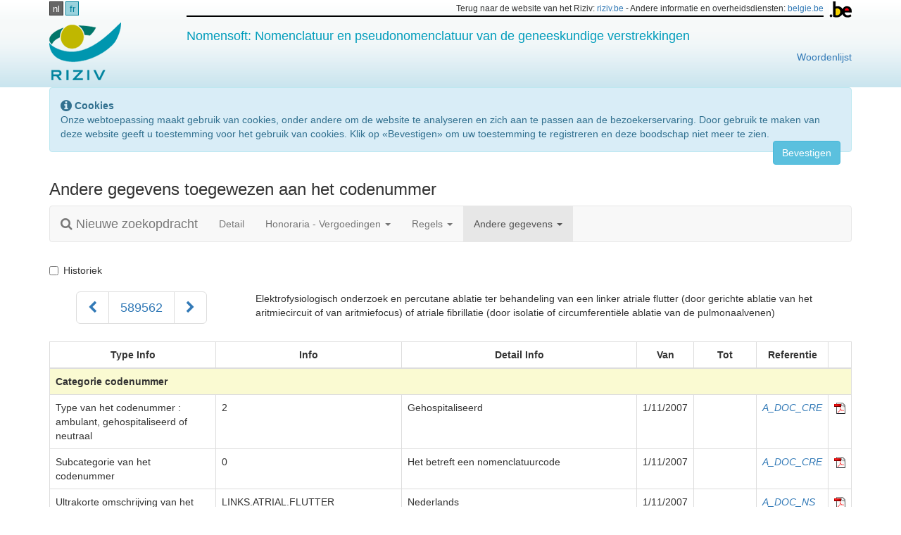

--- FILE ---
content_type: text/html; charset=utf-8
request_url: https://webappsa.riziv-inami.fgov.be/Nomen/nl/589562/attributes/numberattributes
body_size: 15250
content:
<!DOCTYPE html>
<html>
<head>
    <meta http-equiv="X-UA-Compatible" content="IE=edge,chrome=1">
    <meta charset="utf-8" />
    <meta name="viewport" content="width=device-width" />
    <title>NomenSoft - RIZIV</title>

    <link href="/Nomen/Content/appstyles.css" rel="stylesheet"/>

    <link href="/Nomen/Content/bootstrap.css" rel="stylesheet"/>

    <link href="/Nomen/Content/themes/base/all.css" rel="stylesheet"/>

    <link href="/Nomen/Content/font-awesome.css" rel="stylesheet"/>


    <!-- json support for browsers equal or below IE7 -->
<!--[if lte IE 7]>
    <script src="~/Scripts/json3.min.js"></script>
<![endif]-->
<script>
    window.appRoot = 'http://webappsa.riziv-inami.fgov.be/Nomen/';
</script>
    <!-- Le HTML5 shim, for IE6-8 support of HTML5 elements -->
<!--[if lt IE 9]>
    <script src="~/scripts/html5shiv.js"></script>
<![endif]-->

    <!-- disable browser cache -->
<meta http-equiv="cache-control" content="max-age=0" />
<meta http-equiv="cache-control" content="no-cache" />
<meta http-equiv="expires" content="0" />
<meta http-equiv="expires" content="Tue, 01 Jan 1980 1:00:00 GMT" />
<meta http-equiv="pragma" content="no-cache" />

    
    <style>
        .need-validation {
            color: brown;
        }

        th {
            white-space: nowrap;
            text-align: center;
        }

        tr.group-header {
            text-align: left;
            font-weight: bold;
            background-color: lightgoldenrodyellow
        }

        tr hr {
            margin: 4px 20px;
        }
    </style>


    <script src="/Nomen/Scripts/modernizr-2.8.3.js"></script>

    <script src="/Nomen/Scripts/jquery-1.11.2.js"></script>

    <script src="/Nomen/Scripts/jquery-ui-1.11.3.js"></script>

    <script src="/Nomen/Scripts/jquery.validate.js"></script>
<script src="/Nomen/Scripts/jquery.validate.unobtrusive.js"></script>

    <script src="/Nomen/Scripts/jquery.cookie.js"></script>

    <script src="/Nomen/Scripts/bootstrap.js"></script>

    <script src="/Nomen/Scripts/appscripts.js"></script>

    <script src="/Nomen/Scripts/datepicker.js"></script>


    <script src="/Nomen/Scripts/datepicker-nl-BE.js"></script>
</head>
<body>
    <div id="wrap">
        <div id="banner" class="hidden-print">
            <div class="container" id="logo">
                <div class="row" style="padding-top: 2px; padding-bottom: 2px;">
                    <div class="col-md-2">
                        <ul id="languages">
                                <li><a class="active" href="/Nomen/nl/589562/attributes/numberattributes">nl</a></li>
                                <li><a href="/Nomen/fr/589562/attributes/numberattributes">fr</a></li>
                        </ul>
                    </div>
                    <div class="col-md-10 text-right hidden-xs small">
                        <img src="/Nomen/Content/images/blgm_beLogo.gif" style="float: right;" />
                        <div class="beborder">
                            Terug naar de website van het Riziv: <a href="http://www.riziv.be/">riziv.be</a> -
                            Andere informatie en overheidsdiensten: <a href="http://www.belgium.be/nl">belgie.be</a>
                        </div>
                    </div>
                </div>
                <div class="row" style="padding-top: 5px; padding-bottom: 10px;">
                    <div class="col-xs-6 col-md-2">

                        <a href="http://www.riziv.be/nl"><img src="/Nomen/Content/images/riziv-logo-nl.png"/></a>
                    </div>
                    <div class="col-md-8 visible-md visible-lg">
                        <h4 style="color: #009cbb;">Nomensoft: Nomenclatuur en pseudonomenclatuur van de geneeskundige verstrekkingen</h4>
                    </div>
                    <div class="col-md-10 visible-md visible-lg">
                        <a href="https://www.riziv.fgov.be/nl/woordenlijst" style="float: right;">Woordenlijst</a>
                    </div>

                        <div class="col-xs-6 col-md-2 text-right hidden">
                            
                        </div>
                </div>
            </div>
        </div>

        <div class="container">
            <div class="alert alert-info" id="CookieNotification" style="display: none;">
                <i class="fa fa-info-circle fa-lg" aria-hidden="true"></i>
                <strong>Cookies</strong>
                <p>Onze webtoepassing maakt gebruik van cookies, onder andere om de website te analyseren en zich aan te passen aan de bezoekerservaring. Door gebruik te maken van deze website geeft u toestemming voor het gebruik van cookies. Klik op &#171;Bevestigen&#187; om uw toestemming te registreren en deze boodschap niet meer te zien.</p>
                <button type="button" class="btn btn-info" style="float: right;" id="CookieButton">Bevestigen</button>
            </div>
        </div>
        <div class="container">
            <div class="alert alert-info" id="CookieNotification" style="display: none;">
    <i class="fa fa-info-circle fa-lg" aria-hidden="true"></i>
    <strong>Cookies</strong>
    <p>Onze webtoepassing maakt gebruik van cookies, onder andere om de website te analyseren en zich aan te passen aan de bezoekerservaring. Door gebruik te maken van deze website geeft u toestemming voor het gebruik van cookies. Klik op &#171;Bevestigen&#187; om uw toestemming te registreren en deze boodschap niet meer te zien.</p>
    <button type="button" class="btn btn-info" style="float:right;" id="CookieButton">Bevestigen</button>
</div>
        </div>
        <div class="container">
            
<div class="row">
    <div class="col-md-12">
        <h3>Andere gegevens toegewezen aan het codenummer</h3>
    </div>
</div>
<nav class="navbar navbar-default">
    <div class="container-fluid">
        <div class="navbar-header">
            <button type="button" class="navbar-toggle collapsed" data-toggle="collapse" data-target="#detail-menu" aria-expanded="false">
                <span class="sr-only">Toggle navigation</span>
                <span class="icon-bar"></span>
                <span class="icon-bar"></span>
                <span class="icon-bar"></span>
            </button>
            <a href="/Nomen/nl/search" class="navbar-brand">
                <i class="fa fa-search" aria-hidden="true"></i>
                Nieuwe zoekopdracht
            </a>
        </div>
        <div class="collapse navbar-collapse" id="detail-menu">
            <ul class="nav navbar-nav">
                <li><a href="/Nomen/nl/589562">Detail</a></li>
                <li class="dropdown">
                    <a href="#" class="dropdown-toggle" data-toggle="dropdown" role="button" aria-haspopup="true" aria-expanded="false">Honoraria - Vergoedingen <span class="caret"></span></a>
                    <ul class="dropdown-menu">
                        <li><a href="/Nomen/nl/589562/fees">Basistarieven</a></li>
                        <li><a href="/Nomen/nl/589562/fees-spec">Speciale tarieven</a></li>
                    </ul>
                </li>
                <li class="dropdown">
                    <a href="#" class="dropdown-toggle" data-toggle="dropdown" role="button" aria-haspopup="true" aria-expanded="false">Regels <span class="caret"></span></a>
                    <ul class="dropdown-menu">
                        <li><a href="/Nomen/nl/589562/rules/numberrules">Nummer - Primaire regels</a></li>
                        <li><a href="/Nomen/nl/589562/rules/numbersecondary">Nummer - Secundaire regels</a></li>
                        <li><a href="/Nomen/nl/589562/rules/articlerules">Artikel - Primaire regels</a></li>
                        <li><a href="/Nomen/nl/589562/rules/articlessecondary">Artikel - Secundaire regels</a></li>
                    </ul>
                </li>
                <li class="dropdown active">
                    <a href="#" class="dropdown-toggle" data-toggle="dropdown" role="button" aria-haspopup="true" aria-expanded="false">Andere gegevens <span class="caret"></span></a>
                    <ul class="dropdown-menu">
                        <li class="active">
                            <a href="/Nomen/nl/589562/attributes/numberattributes">Nummer <span class="sr-only">(actueel)</span></a>
                        </li>
                        <li><a href="/Nomen/nl/589562/attributes/articleattributes">Artikel</a></li>
                    </ul>
                </li>
            </ul>
        </div>
    </div>
</nav>
<div class="row top20">
    <div class="col-md-12">
        <div class="checkbox">
            <label for="history">
                <input type="checkbox" id="history">
                Historiek
            </label>
        </div>
    </div>
</div>


<div class="row nomen-info">
    <div class="col-md-3">
        <nav class="text-center">
            <ul class="pagination pagination-lg">
                <li class=" hidden-print">
                    <a href="/Nomen/nl/589551/attributes/numberattributes" aria-label="Voorgaand">
                        <span class="fa fa-chevron-left" aria-hidden="true"></span>
                    </a>
                </li>
                <li>
                    <span>589562</span>
                </li>
                <li class=" hidden-print">
                    <a href="/Nomen/nl/589573/attributes/numberattributes" aria-label="Volgend">
                        <span class="fa fa-chevron-right" aria-hidden="true"></span>
                    </a>
                </li>
            </ul>
        </nav>
    </div>
    <div class="col-md-9">
        <p>Elektrofysiologisch onderzoek en percutane ablatie ter behandeling van een linker atriale flutter (door gerichte ablatie van het aritmiecircuit of van aritmiefocus) of atriale fibrillatie (door isolatie of circumferenti&#235;le ablatie van de pulmonaalvenen)</p>
    </div>
</div>


<div class="row">
    <div class="col-md-12" id="detail-content"></div>
</div>
<div id="loading-spinner" class="loading text-center" style="display: none;">
    <i class="fa fa-spinner fa-5x fa-pulse fa-fw margin-bottom" aria-hidden="true"></i>
    <span class="sr-only">Loading...</span>
</div>
<script>
    $(function() {
        $('#history').on('change', function () {
            $('#detail-content').empty();
            $('#loading-spinner').clone()
                                 .appendTo('#detail-content')
                                 .show()
                                 .removeAttr('id');
            var checked = $(this).prop('checked');
            if (checked) {
                $('#detail-content').load('/Nomen/nl/589562/attributes/numberattributes/history');
            } else {
                $('#detail-content').load('/Nomen/nl/589562/attributes/numberattributes/no-history');
            }

        }).trigger('change');
    });
</script>
        </div>
        <div class="container">
            <div class="row top30">
                <div class="col-md-8 col-md-push-2">
                    <strong>De raadpleging van de nomenclatuur via NomenSoft is enkel een hulpmiddel en vervangt niet de gepubliceerde teksten (koninklijke besluiten, omzendbrieven,…) die als enige rechtsgeldig zijn.</strong>
                </div>
            </div>
        </div>
    </div>

    <div id="footer">
        <div class="container">
            <div class="row">
                
                <div class="col-md-12">
                    <p class="text-muted small">
                        NomenSoft Version 5.21.18.1 &copy; INAMI-RIZIV 2026 |
                        
                        
                        
                        
                        
                        <a href="/Nomen/fr/infos/liability" id="liability-link">
                            Beding van afwijzing van aansprakelijkheid
                        </a>|
                        <a href="/Nomen/fr/infos/contact" id="contact-link">
                            Contact
                        </a>|
                        <a href="https://www.inami.fgov.be/SiteCollectionDocuments/handleiding-nomensoft.docx">
                            Handleiding Nomensoft
                    </a>|
                    <a href="https://www.inami.fgov.be/nl/nomenclatuur/nomen/Paginas/default.aspx">
                        Teksten nomenclatuur
                    </a>|
                    <a href="https://www.inami.fgov.be/nl/nomenclatuur/tabellen/Paginas/default.aspx">
                        Referentietabellen
                    </a>|
                    <a href="https://www.riziv.fgov.be/nl/themas/kost-terugbetaling/door-ziekenfonds/individuele-verzorging/honoraires/Paginas/default.aspx">
                        Honoraria, prijzen en vergoedingen
                    </a>
                    </p>
                        </div>
                    </div>
                </div>
            </div>

            <script type="text/javascript">
                function acceptedCookies(accept) {
                    $.getJSON("/Nomen/fr/cookies/accepted", { "accept": accept }, function (result) {
                        if (result) {
                            $("#CookieNotification").hide();
                        } else {
                            $("#CookieNotification").show();
                        }
                    });
                    $.ajaxSetup({ cache: false });
                }

                $(function () {
                    acceptedCookies(false);

                    $("#CookieButton").click(function () {
                        acceptedCookies(true);
                    });

                    var url = $('#liability-link').attr('href');
                    url = url.replace('/fr/', '/nl/');
                    $('#liability-link').attr('href', url);
                    var url2 = $('#contact-link').attr('href');
                    url2 = url2.replace('/fr/', '/nl/');
                    $('#contact-link').attr('href', url2);
                });
            </script>

            <!-- Google Analytics -->
            <script>
                (function (i, s, o, g, r, a, m) {
                    i['GoogleAnalyticsObject'] = r; i[r] = i[r] || function () {
                        (i[r].q = i[r].q || []).push(arguments)
                    }, i[r].l = 1 * new Date(); a = s.createElement(o),
                    m = s.getElementsByTagName(o)[0]; a.async = 1; a.src = g; m.parentNode.insertBefore(a, m)
                })(window, document, 'script', 'https://www.google-analytics.com/analytics.js', 'ga');

                ga('create', 'UA-38404432-1', 'auto');
                ga('send', 'pageview');
            </script>
            <!-- End Google Analytics -->
        </body>
        </html>


--- FILE ---
content_type: text/html; charset=utf-8
request_url: https://webappsa.riziv-inami.fgov.be/Nomen/nl/589562/attributes/numberattributes/no-history
body_size: 161450
content:
    <div class="row">
        <div class="col-md-12">
            <table class="table table-bordered">
                <thead>
                    <tr>
                        <th>Type Info</th>
                        <th>Info</th>
                        <th>Detail Info</th>
                        <th>Van</th>
                        <th>Tot</th>
                        <th>Referentie</th>
                        <td class="hidden-print">&nbsp;</td>
                    </tr>
                </thead>
                <tbody>
                        <tr class="group-header">
                            <td colspan="7">
                                <span>Categorie codenummer</span>
                            </td>
                        </tr>
                            <tr>
                                <td>Type van het codenummer : ambulant, gehospitaliseerd of neutraal</td>
                                <td>2</td>
                                <td>Gehospitaliseerd</td>
                                <td>1/11/2007</td>
                                <td></td>
                                <td>
                                        <i class="docs"><a href="/Nomen/nl/589562/attributes/references?Reference=A_DOC_CRE%20%20%20%20%20%20%20%20%20%20%20">A_DOC_CRE           </a></i>
                                </td>
                                <td class="hidden-print">
                                        <a href="/Nomen/nl/589562/pdf/2198">
                                            <img src="/Nomen/Content/images/pdf-icon.gif" alt="PDF" />
                                        </a>
                                </td>
                            </tr>
                            <tr>
                                <td>Subcategorie van het codenummer</td>
                                <td>0</td>
                                <td>Het betreft een nomenclatuurcode</td>
                                <td>1/11/2007</td>
                                <td></td>
                                <td>
                                        <i class="docs"><a href="/Nomen/nl/589562/attributes/references?Reference=A_DOC_CRE%20%20%20%20%20%20%20%20%20%20%20">A_DOC_CRE           </a></i>
                                </td>
                                <td class="hidden-print">
                                        <a href="/Nomen/nl/589562/pdf/596">
                                            <img src="/Nomen/Content/images/pdf-icon.gif" alt="PDF" />
                                        </a>
                                </td>
                            </tr>
                            <tr>
                                <td>Ultrakorte omschrijving van het codenummer</td>
                                <td>LINKS.ATRIAL.FLUTTER</td>
                                <td>Nederlands</td>
                                <td>1/11/2007</td>
                                <td></td>
                                <td>
                                        <i class="docs"><a href="/Nomen/nl/589562/attributes/references?Reference=A_DOC_NS%20%20%20%20%20%20%20%20%20%20%20%20">A_DOC_NS            </a></i>
                                </td>
                                <td class="hidden-print">
                                        <a href="/Nomen/nl/589562/pdf/596">
                                            <img src="/Nomen/Content/images/pdf-icon.gif" alt="PDF" />
                                        </a>
                                </td>
                            </tr>
                            <tr>
                                <td>Ultrakorte omschrijving van het codenummer</td>
                                <td>FLUTTER AURIC.GAUCHE</td>
                                <td>Frans</td>
                                <td>1/11/2007</td>
                                <td></td>
                                <td>
                                        <i class="docs"><a href="/Nomen/nl/589562/attributes/references?Reference=A_DOC_NS%20%20%20%20%20%20%20%20%20%20%20%20">A_DOC_NS            </a></i>
                                </td>
                                <td class="hidden-print">
                                        <a href="/Nomen/nl/589562/pdf/596">
                                            <img src="/Nomen/Content/images/pdf-icon.gif" alt="PDF" />
                                        </a>
                                </td>
                            </tr>
                            <tr>
                                <td>De effectieve combinatie van het ambulant en gehospitaliseerd codenummer</td>
                                <td>589551 - 589562</td>
                                <td>Het overeenstemmend  codenummer bestaat</td>
                                <td>1/11/2007</td>
                                <td></td>
                                <td>
                                        <i class="docs"><a href="/Nomen/nl/589562/attributes/references?Reference=A_DOC_CRE%20%20%20%20%20%20%20%20%20%20%20">A_DOC_CRE           </a></i>
                                </td>
                                <td class="hidden-print">
                                        <a href="/Nomen/nl/589562/pdf/596">
                                            <img src="/Nomen/Content/images/pdf-icon.gif" alt="PDF" />
                                        </a>
                                </td>
                            </tr>
                            <tr>
                                <td>De theoretische combinatie van het ambulant en gehospitaliseerd codenummer</td>
                                <td>589551 - 589562</td>
                                <td>Het overeenstemmend  codenummer bestaat</td>
                                <td>1/11/2007</td>
                                <td></td>
                                <td>
                                        <i class="docs"><a href="/Nomen/nl/589562/attributes/references?Reference=A_DOC_CRE%20%20%20%20%20%20%20%20%20%20%20">A_DOC_CRE           </a></i>
                                </td>
                                <td class="hidden-print">
                                        <a href="/Nomen/nl/589562/pdf/596">
                                            <img src="/Nomen/Content/images/pdf-icon.gif" alt="PDF" />
                                        </a>
                                </td>
                            </tr>
                            <tr>
                                <td>Het effectief overeenstemmend codenummer</td>
                                <td>589551</td>
                                <td>Het overeenstemmend  codenummer bestaat</td>
                                <td>1/11/2007</td>
                                <td></td>
                                <td>
                                        <i class="docs"><a href="/Nomen/nl/589562/attributes/references?Reference=A_DOC_CRE%20%20%20%20%20%20%20%20%20%20%20">A_DOC_CRE           </a></i>
                                </td>
                                <td class="hidden-print">
                                        <a href="/Nomen/nl/589562/pdf/596">
                                            <img src="/Nomen/Content/images/pdf-icon.gif" alt="PDF" />
                                        </a>
                                </td>
                            </tr>
                            <tr>
                                <td>Het theoretisch overeenstemmend codenummer</td>
                                <td>589551</td>
                                <td>Het overeenstemmend  codenummer bestaat</td>
                                <td>1/11/2007</td>
                                <td></td>
                                <td>
                                        <i class="docs"><a href="/Nomen/nl/589562/attributes/references?Reference=A_DOC_CRE%20%20%20%20%20%20%20%20%20%20%20">A_DOC_CRE           </a></i>
                                </td>
                                <td class="hidden-print">
                                        <a href="/Nomen/nl/589562/pdf/596">
                                            <img src="/Nomen/Content/images/pdf-icon.gif" alt="PDF" />
                                        </a>
                                </td>
                            </tr>
                        <tr class="group-header">
                            <td colspan="7">
                                <span>Categorie cumul</span>
                            </td>
                        </tr>
                            <tr>
                                <td>Cumul is verboden met :</td>
                                <td>476280</td>
                                <td>De verstrekkingen mogen onderling niet worden gecumuleerd</td>
                                <td>1/11/2007</td>
                                <td></td>
                                <td>
                                        <i class="docs"><a href="/Nomen/nl/589562/attributes/references?Reference=A34%C2%A71_10%20%20%20%20%20%20%20%20%20%20%20%20">A34&#167;1_10            </a></i>
                                </td>
                                <td class="hidden-print">
                                        <a href="/Nomen/nl/589562/pdf/596">
                                            <img src="/Nomen/Content/images/pdf-icon.gif" alt="PDF" />
                                        </a>
                                </td>
                            </tr>
                            <tr>
                                <td>Cumul is verboden met :</td>
                                <td>476302</td>
                                <td>De verstrekkingen mogen onderling niet worden gecumuleerd</td>
                                <td>1/11/2007</td>
                                <td></td>
                                <td>
                                        <i class="docs"><a href="/Nomen/nl/589562/attributes/references?Reference=A34%C2%A71_10%20%20%20%20%20%20%20%20%20%20%20%20">A34&#167;1_10            </a></i>
                                </td>
                                <td class="hidden-print">
                                        <a href="/Nomen/nl/589562/pdf/596">
                                            <img src="/Nomen/Content/images/pdf-icon.gif" alt="PDF" />
                                        </a>
                                </td>
                            </tr>
                            <tr>
                                <td>Cumul is verboden met :</td>
                                <td>589503</td>
                                <td>De verstrekkingen mogen onderling niet worden gecumuleerd</td>
                                <td>1/11/2007</td>
                                <td></td>
                                <td>
                                        <i class="docs"><a href="/Nomen/nl/589562/attributes/references?Reference=A34%C2%A71_10%20%20%20%20%20%20%20%20%20%20%20%20">A34&#167;1_10            </a></i>
                                </td>
                                <td class="hidden-print">
                                        <a href="/Nomen/nl/589562/pdf/596">
                                            <img src="/Nomen/Content/images/pdf-icon.gif" alt="PDF" />
                                        </a>
                                </td>
                            </tr>
                            <tr>
                                <td>Cumul is verboden met :</td>
                                <td>589525</td>
                                <td>De verstrekkingen mogen onderling niet worden gecumuleerd</td>
                                <td>1/11/2007</td>
                                <td></td>
                                <td>
                                        <i class="docs"><a href="/Nomen/nl/589562/attributes/references?Reference=A34%C2%A71_10%20%20%20%20%20%20%20%20%20%20%20%20">A34&#167;1_10            </a></i>
                                </td>
                                <td class="hidden-print">
                                        <a href="/Nomen/nl/589562/pdf/596">
                                            <img src="/Nomen/Content/images/pdf-icon.gif" alt="PDF" />
                                        </a>
                                </td>
                            </tr>
                            <tr>
                                <td>Cumul is verboden met :</td>
                                <td>589540</td>
                                <td>De verstrekkingen mogen onderling niet worden gecumuleerd</td>
                                <td>1/11/2007</td>
                                <td></td>
                                <td>
                                        <i class="docs"><a href="/Nomen/nl/589562/attributes/references?Reference=A34%C2%A71_10%20%20%20%20%20%20%20%20%20%20%20%20">A34&#167;1_10            </a></i>
                                </td>
                                <td class="hidden-print">
                                        <a href="/Nomen/nl/589562/pdf/596">
                                            <img src="/Nomen/Content/images/pdf-icon.gif" alt="PDF" />
                                        </a>
                                </td>
                            </tr>
                            <tr>
                                <td>Cumul is verboden met :</td>
                                <td>589584</td>
                                <td>De verstrekkingen mogen onderling niet worden gecumuleerd</td>
                                <td>1/11/2007</td>
                                <td></td>
                                <td>
                                        <i class="docs"><a href="/Nomen/nl/589562/attributes/references?Reference=A34%C2%A71_10%20%20%20%20%20%20%20%20%20%20%20%20">A34&#167;1_10            </a></i>
                                </td>
                                <td class="hidden-print">
                                        <a href="/Nomen/nl/589562/pdf/596">
                                            <img src="/Nomen/Content/images/pdf-icon.gif" alt="PDF" />
                                        </a>
                                </td>
                            </tr>
                        <tr class="group-header">
                            <td colspan="7">
                                <span>Categorie tarieven</span>
                            </td>
                        </tr>
                            <tr>
                                <td>Heeft als bijkomend honorarium :</td>
                                <td>589923</td>
                                <td>Geaccrediteerde arts-specialist</td>
                                <td>1/06/2016</td>
                                <td></td>
                                <td>
                                        <i class="docs"><a href="/Nomen/nl/589562/attributes/references?Reference=A34%C2%A73%20%20%20%20%20%20%20%20%20%20%20%20%20%20%20">A34&#167;3               </a></i>
                                </td>
                                <td class="hidden-print">
                                        <a href="/Nomen/nl/589562/pdf/14930">
                                            <img src="/Nomen/Content/images/pdf-icon.gif" alt="PDF" />
                                        </a>
                                </td>
                            </tr>
                            <tr>
                                <td>TARIEFCODE - Basis :</td>
                                <td>0</td>
                                <td>Honorarium</td>
                                <td>1/11/2007</td>
                                <td></td>
                                <td>
                                        <i class="docs"><a href="/Nomen/nl/589562/attributes/references?Reference=A_DOC_NS%20%20%20%20%20%20%20%20%20%20%20%20">A_DOC_NS            </a></i>
                                </td>
                                <td class="hidden-print">
                                        <a href="/Nomen/nl/589562/pdf/863">
                                            <img src="/Nomen/Content/images/pdf-icon.gif" alt="PDF" />
                                        </a>
                                </td>
                            </tr>
                            <tr>
                                <td>Indexering van de sleutelletters</td>
                                <td>1,0272</td>
                                <td>Indexering van de waarde van de sleutelletter(s) 20260101</td>
                                <td>1/01/2026</td>
                                <td>31/12/2026</td>
                                <td>
&nbsp;                                </td>
                                <td class="hidden-print">
                                        <a href="/Nomen/nl/589562/pdf/56431">
                                            <img src="/Nomen/Content/images/pdf-icon.gif" alt="PDF" />
                                        </a>
                                </td>
                            </tr>
                            <tr>
                                <td>Aanpassing van de honoraria</td>
                                <td>MINUS 400 EURO</td>
                                <td>Aanpassing van de honoraria en/of vergoedingen 01/01/2026</td>
                                <td>1/01/2026</td>
                                <td>31/12/2026</td>
                                <td>
&nbsp;                                </td>
                                <td class="hidden-print">
                                        <a href="/Nomen/nl/589562/pdf/56431">
                                            <img src="/Nomen/Content/images/pdf-icon.gif" alt="PDF" />
                                        </a>
                                </td>
                            </tr>
                        <tr class="group-header">
                            <td colspan="7">
                                <span>Categorie remgeld : wettelijke basis</span>
                            </td>
                        </tr>
                            <tr>
                                <td>Specificatie van de wettelijke bron van het persoonlijk aandeel voor de voorkeurgerechtigde rechthebbende</td>
                                <td>Geco&#246;rdineerde wet van 1994/Loi coordonn&#233;e de 1994_ART37&#167;05</td>
                                <td>Er is geen persoonlijk aandeel voor de rechthebbende met voorkeurregeling</td>
                                <td>1/11/2007</td>
                                <td></td>
                                <td>
                                        <i class="docs"><a href="/Nomen/nl/589562/attributes/references?Reference=D_37%C2%A75%20%20%20%20%20%20%20%20%20%20%20%20%20%20">D_37&#167;5              </a></i>
                                </td>
                                <td class="hidden-print">
                                        <a href="/Nomen/nl/589562/pdf/11502">
                                            <img src="/Nomen/Content/images/pdf-icon.gif" alt="PDF" />
                                        </a>
                                </td>
                            </tr>
                            <tr>
                                <td>Specificatie van de wettelijke bron van het persoonlijk aandeel voor de niet-voorkeurgerechtigde rechthebbende</td>
                                <td>Geco&#246;rdineerde wet van 1994/Loi coordonn&#233;e de 1994_ART37&#167;05</td>
                                <td>Er is geen persoonlijk aandeel voor de rechthebbende zonder voorkeurregeling</td>
                                <td>1/11/2007</td>
                                <td></td>
                                <td>
                                        <i class="docs"><a href="/Nomen/nl/589562/attributes/references?Reference=D_37%C2%A75%20%20%20%20%20%20%20%20%20%20%20%20%20%20">D_37&#167;5              </a></i>
                                </td>
                                <td class="hidden-print">
                                        <a href="/Nomen/nl/589562/pdf/11502">
                                            <img src="/Nomen/Content/images/pdf-icon.gif" alt="PDF" />
                                        </a>
                                </td>
                            </tr>
                        <tr class="group-header">
                            <td colspan="7">
                                <span>Categorie remgeld</span>
                            </td>
                        </tr>
                            <tr>
                                <td>Is er een persoonlijk aandeel van de rechthebbende van toepassing of niet ?</td>
                                <td>Er is geen remgeld - il n&#39;y a pas de ticket mod&#233;rateur</td>
                                <td>Er is geen persoonlijk aandeel van toepassing</td>
                                <td>1/11/2007</td>
                                <td></td>
                                <td>
&nbsp;                                </td>
                                <td class="hidden-print">
                                        <a href="/Nomen/nl/589562/pdf/11502">
                                            <img src="/Nomen/Content/images/pdf-icon.gif" alt="PDF" />
                                        </a>
                                </td>
                            </tr>
                            <tr>
                                <td>Het persoonlijk aandeel van de rechthebbende met voorkeurregeling :  een bedrag of %</td>
                                <td>Er is geen remgeld / Il n&#39;y a pas de ticket mod&#233;rateur</td>
                                <td>Er is geen persoonlijk aandeel voor de rechthebbende met voorkeurregeling</td>
                                <td>1/11/2007</td>
                                <td></td>
                                <td>
                                        <i class="docs"><a href="/Nomen/nl/589562/attributes/references?Reference=D_37%C2%A75%20%20%20%20%20%20%20%20%20%20%20%20%20%20">D_37&#167;5              </a></i>
                                </td>
                                <td class="hidden-print">
                                        <a href="/Nomen/nl/589562/pdf/11502">
                                            <img src="/Nomen/Content/images/pdf-icon.gif" alt="PDF" />
                                        </a>
                                </td>
                            </tr>
                            <tr>
                                <td>Het persoonlijk aandeel van de rechthebbende zonder voorkeurregeling : een bedrag of %</td>
                                <td>Er is geen remgeld / Il n&#39;y a pas de ticket mod&#233;rateur</td>
                                <td>Er is geen persoonlijk aandeel voor de rechthebbende zonder voorkeurregeling</td>
                                <td>1/11/2007</td>
                                <td></td>
                                <td>
                                        <i class="docs"><a href="/Nomen/nl/589562/attributes/references?Reference=D_37%C2%A75%20%20%20%20%20%20%20%20%20%20%20%20%20%20">D_37&#167;5              </a></i>
                                </td>
                                <td class="hidden-print">
                                        <a href="/Nomen/nl/589562/pdf/11502">
                                            <img src="/Nomen/Content/images/pdf-icon.gif" alt="PDF" />
                                        </a>
                                </td>
                            </tr>
                        <tr class="group-header">
                            <td colspan="7">
                                <span>Categorie remgeld : bedrag of %</span>
                            </td>
                        </tr>
                            <tr>
                                <td>Het persoonlijk aandeel voor de voorkeurgerechtigde rechthebbende, bedrag in EUR</td>
                                <td>0</td>
                                <td>Er is geen persoonlijk aandeel voor de rechthebbende met voorkeurregeling</td>
                                <td>1/11/2007</td>
                                <td></td>
                                <td>
                                        <i class="docs"><a href="/Nomen/nl/589562/attributes/references?Reference=D_37%C2%A75%20%20%20%20%20%20%20%20%20%20%20%20%20%20">D_37&#167;5              </a></i>
                                </td>
                                <td class="hidden-print">
                                        <a href="/Nomen/nl/589562/pdf/11502">
                                            <img src="/Nomen/Content/images/pdf-icon.gif" alt="PDF" />
                                        </a>
                                </td>
                            </tr>
                            <tr>
                                <td>Het persoonlijk aandeel voor de niet-voorkeurgerechtigde rechthebbende, bedrag in EUR</td>
                                <td>0</td>
                                <td>Er is geen persoonlijk aandeel voor de rechthebbende zonder voorkeurregeling</td>
                                <td>1/11/2007</td>
                                <td></td>
                                <td>
                                        <i class="docs"><a href="/Nomen/nl/589562/attributes/references?Reference=D_37%C2%A75%20%20%20%20%20%20%20%20%20%20%20%20%20%20">D_37&#167;5              </a></i>
                                </td>
                                <td class="hidden-print">
                                        <a href="/Nomen/nl/589562/pdf/11502">
                                            <img src="/Nomen/Content/images/pdf-icon.gif" alt="PDF" />
                                        </a>
                                </td>
                            </tr>
                        <tr class="group-header">
                            <td colspan="7">
                                <span>Categorie remgeld : tariefcodes</span>
                            </td>
                        </tr>
                            <tr>
                                <td>Tariefcode van het persoonlijk aandeel voor voorkeurgerechtigden</td>
                                <td>3300</td>
                                <td>Er is geen persoonlijk aandeel voor de rechthebbende met voorkeurregeling</td>
                                <td>1/11/2007</td>
                                <td></td>
                                <td>
                                        <i class="docs"><a href="/Nomen/nl/589562/attributes/references?Reference=D_37%C2%A75%20%20%20%20%20%20%20%20%20%20%20%20%20%20">D_37&#167;5              </a></i>
                                </td>
                                <td class="hidden-print">
                                        <a href="/Nomen/nl/589562/pdf/863">
                                            <img src="/Nomen/Content/images/pdf-icon.gif" alt="PDF" />
                                        </a>
                                </td>
                            </tr>
                            <tr>
                                <td>Tariefcode van het persoonlijk aandeel voor niet-voorkeurgerechtigden</td>
                                <td>3600</td>
                                <td>Er is geen persoonlijk aandeel voor de rechthebbende zonder voorkeurregeling</td>
                                <td>1/11/2007</td>
                                <td></td>
                                <td>
                                        <i class="docs"><a href="/Nomen/nl/589562/attributes/references?Reference=D_37%C2%A75%20%20%20%20%20%20%20%20%20%20%20%20%20%20">D_37&#167;5              </a></i>
                                </td>
                                <td class="hidden-print">
                                        <a href="/Nomen/nl/589562/pdf/863">
                                            <img src="/Nomen/Content/images/pdf-icon.gif" alt="PDF" />
                                        </a>
                                </td>
                            </tr>
                        <tr class="group-header">
                            <td colspan="7">
                                <span>Categorie inrichting</span>
                            </td>
                        </tr>
                            <tr>
                                <td>Plaats waar de verstrekking verricht wordt</td>
                                <td>Instelling/Etablissement</td>
                                <td>Er zijn specifieke voorwaarden</td>
                                <td>1/06/2016</td>
                                <td></td>
                                <td>
                                        <i class="docs"><a href="/Nomen/nl/589562/attributes/references?Reference=A34%C2%A77%20%20%20%20%20%20%20%20%20%20%20%20%20%20%20">A34&#167;7               </a></i>
                                </td>
                                <td class="hidden-print">
                                        <a href="/Nomen/nl/589562/pdf/14930">
                                            <img src="/Nomen/Content/images/pdf-icon.gif" alt="PDF" />
                                        </a>
                                </td>
                            </tr>
                            <tr>
                                <td>Plaats waar de verstrekking verricht wordt</td>
                                <td>Instelling/Etablissement</td>
                                <td>Centra die over een erkend zorgprogramma cardiale pathologie B3 beschikken</td>
                                <td>1/11/2007</td>
                                <td></td>
                                <td>
                                        <i class="docs"><a href="/Nomen/nl/589562/attributes/references?Reference=A34%C2%A71_20%20%20%20%20%20%20%20%20%20%20%20%20">A34&#167;1_20            </a></i>
                                </td>
                                <td class="hidden-print">
                                        <a href="/Nomen/nl/589562/pdf/596">
                                            <img src="/Nomen/Content/images/pdf-icon.gif" alt="PDF" />
                                        </a>
                                </td>
                            </tr>
                        <tr class="group-header">
                            <td colspan="7">
                                <span>Categorie lijsten</span>
                            </td>
                        </tr>
                            <tr>
                                <td>Tarievencategorie artsen</td>
                                <td>Categorie berekening der tarieven/Cat&#233;gorie calcul des tarifs</td>
                                <td>Tarievencategorie artsen deel 07 : Percutane interventionele verstrekkingen - medische beeldvorming/Genetische onderzoeken - Artikel 33</td>
                                <td>1/11/2007</td>
                                <td></td>
                                <td>
                                        <i class="docs"><a href="/Nomen/nl/589562/attributes/references?Reference=A_DOC_TAR%20%20%20%20%20%20%20%20%20%20%20">A_DOC_TAR           </a></i>
                                </td>
                                <td class="hidden-print">
                                        <a href="/Nomen/nl/589562/pdf/863">
                                            <img src="/Nomen/Content/images/pdf-icon.gif" alt="PDF" />
                                        </a>
                                </td>
                            </tr>
                            <tr>
                                <td>Tarievencategorie totaal</td>
                                <td>Categorie berekening der tarieven/Cat&#233;gorie calcul des tarifs</td>
                                <td>Tarievencategorie : Totaalgroep van de Artsen</td>
                                <td>1/11/2007</td>
                                <td></td>
                                <td>
                                        <i class="docs"><a href="/Nomen/nl/589562/attributes/references?Reference=A_DOC_NS%20%20%20%20%20%20%20%20%20%20%20%20">A_DOC_NS            </a></i>
                                </td>
                                <td class="hidden-print">
                                        <a href="/Nomen/nl/589562/pdf/863">
                                            <img src="/Nomen/Content/images/pdf-icon.gif" alt="PDF" />
                                        </a>
                                </td>
                            </tr>
                        <tr class="group-header">
                            <td colspan="7">
                                <span>Categorie kwalificatie_yes</span>
                            </td>
                        </tr>
                            <tr>
                                <td>De verstrekking is aanrekenbaar door de verstrekker met  :</td>
                                <td>Kwalificatie/Qualification</td>
                                <td>Arts-specialist, voor zover de behandelde pathologie tot het specialisme behoort (connexist)</td>
                                <td>1/11/2007</td>
                                <td></td>
                                <td>
                                        <i class="docs"><a href="/Nomen/nl/589562/attributes/references?Reference=A34%C2%A71_01%20%20%20%20%20%20%20%20%20%20%20%20">A34&#167;1_01            </a></i>
                                </td>
                                <td class="hidden-print">
                                        <a href="/Nomen/nl/589562/pdf/596">
                                            <img src="/Nomen/Content/images/pdf-icon.gif" alt="PDF" />
                                        </a>
                                </td>
                            </tr>
                            <tr>
                                <td>De verstrekking is aanrekenbaar door de arts-specialist in de r&#246;ntgendiagnose</td>
                                <td>Kwalificatie/Qualification</td>
                                <td>Specialist in de r&#246;ntgendiagnose.</td>
                                <td>1/11/2007</td>
                                <td></td>
                                <td>
                                        <i class="docs"><a href="/Nomen/nl/589562/attributes/references?Reference=A34%C2%A71_01%20%20%20%20%20%20%20%20%20%20%20%20">A34&#167;1_01            </a></i>
                                </td>
                                <td class="hidden-print">
                                        <a href="/Nomen/nl/589562/pdf/596">
                                            <img src="/Nomen/Content/images/pdf-icon.gif" alt="PDF" />
                                        </a>
                                </td>
                            </tr>
                            <tr>
                                <td>De verstrekking is aanrekenbaar door een arts</td>
                                <td>Kwalificatie/Qualification</td>
                                <td>Stagedoend arts</td>
                                <td>1/11/2007</td>
                                <td></td>
                                <td>
                                        <i class="docs"><a href="/Nomen/nl/589562/attributes/references?Reference=A10%C2%A72%20%20%20%20%20%20%20%20%20%20%20%20%20%20%20">A10&#167;2               </a></i>
                                </td>
                                <td class="hidden-print">
                                        <a href="/Nomen/nl/589562/pdf/302">
                                            <img src="/Nomen/Content/images/pdf-icon.gif" alt="PDF" />
                                        </a>
                                </td>
                            </tr>
                        <tr class="group-header">
                            <td colspan="7">
                                <span>Categorie bevoegdheidscodes</span>
                            </td>
                        </tr>
                            <tr>
                                <td>Beroepsgroep verstrekker</td>
                                <td>Artsen/m&#233;decins</td>
                                <td>Artsen</td>
                                <td>1/11/2007</td>
                                <td></td>
                                <td>
&nbsp;                                </td>
                                <td class="hidden-print">
                                </td>
                            </tr>
                            <tr>
                                <td>Bevoegdheidscodes algemeen - onvolledigheid</td>
                                <td>OPGELET/ATTENTION</td>
                                <td>Opgelet : de data met betrekking tot de bevoegdheidsodes is nog in fase opbouw. Deze gegevens kunnen dus onvolledig zijn. Opmerkingen : nomen@riziv-inami.fgov.be</td>
                                <td>1/11/2007</td>
                                <td></td>
                                <td>
&nbsp;                                </td>
                                <td class="hidden-print">
                                </td>
                            </tr>
                            <tr>
                                <td>Bevoegdheidscodes algemeen - accuraatheid</td>
                                <td>OPGELET/ATTENTION</td>
                                <td>Opgelet : deze data is op dit ogenblik louter indicatief, en vervangt op geen enkele wijze de van toepassing zijnde reglementeringen.</td>
                                <td>1/11/2007</td>
                                <td></td>
                                <td>
&nbsp;                                </td>
                                <td class="hidden-print">
                                </td>
                            </tr>
                            <tr>
                                <td>Basisbevoegdheidscode van de verstrekker</td>
                                <td>093</td>
                                <td>093 : Arts-specialist in opleiding in de r&#246;ntgendiagnose</td>
                                <td>1/11/2007</td>
                                <td></td>
                                <td>
&nbsp;                                </td>
                                <td class="hidden-print">
                                </td>
                            </tr>
                            <tr>
                                <td>Basisbevoegdheidscode van de verstrekker</td>
                                <td>930</td>
                                <td>930 : Arts-specialist in de r&#246;ntgendiagnose</td>
                                <td>1/11/2007</td>
                                <td></td>
                                <td>
&nbsp;                                </td>
                                <td class="hidden-print">
                                </td>
                            </tr>
                            <tr>
                                <td>Gecombineerde bevoegdheidscodes van de verstrekker</td>
                                <td>836</td>
                                <td>836 : Arts-specialist in de fysische geneeskunde en de revalidatie en in de r&#246;ntgendiagnose met erkenning in de functionele en professionele revalidatie voor gehandicapten</td>
                                <td>1/11/2007</td>
                                <td></td>
                                <td>
&nbsp;                                </td>
                                <td class="hidden-print">
                                </td>
                            </tr>
                            <tr>
                                <td>Gecombineerde bevoegdheidscodes van de verstrekker</td>
                                <td>939</td>
                                <td>939 : Arts-specialist in de r&#246;ntgendiagnose en in de radiotherapie-oncologie</td>
                                <td>1/11/2007</td>
                                <td></td>
                                <td>
&nbsp;                                </td>
                                <td class="hidden-print">
                                </td>
                            </tr>
                            <tr>
                                <td>Gecombineerde bevoegdheidscodes van de verstrekker</td>
                                <td>994</td>
                                <td>994 : Arts-specialist in de nucleaire geneeskunde en in de r&#246;ntgendiagnose</td>
                                <td>1/11/2007</td>
                                <td></td>
                                <td>
&nbsp;                                </td>
                                <td class="hidden-print">
                                </td>
                            </tr>
                            <tr>
                                <td>Gecombineerde bevoegdheidscodes van de verstrekker</td>
                                <td>997</td>
                                <td>997 : Arts-specialist in de nucleaire geneeskunde, r&#246;ntgendiagnose, radiotherapie-oncologie</td>
                                <td>1/11/2007</td>
                                <td></td>
                                <td>
&nbsp;                                </td>
                                <td class="hidden-print">
                                </td>
                            </tr>
                            <tr>
                                <td>Bevoegdheidscode verwante verstrekkingen voor art 34 - percutane interventionele verstrekkingen - medische beeldvorming</td>
                                <td>010</td>
                                <td>010 : Arts-specialist in opleiding in de anesthesie-reanimatie</td>
                                <td>1/11/2007</td>
                                <td></td>
                                <td>
&nbsp;                                </td>
                                <td class="hidden-print">
                                </td>
                            </tr>
                            <tr>
                                <td>Bevoegdheidscode verwante verstrekkingen voor art 34 - percutane interventionele verstrekkingen - medische beeldvorming</td>
                                <td>014</td>
                                <td>014 : Arts-specialist in opleiding in de heelkunde</td>
                                <td>1/11/2007</td>
                                <td></td>
                                <td>
&nbsp;                                </td>
                                <td class="hidden-print">
                                </td>
                            </tr>
                            <tr>
                                <td>Bevoegdheidscode verwante verstrekkingen voor art 34 - percutane interventionele verstrekkingen - medische beeldvorming</td>
                                <td>017</td>
                                <td>017 : Arts-specialist in opleiding in de neurochirurgie</td>
                                <td>1/11/2007</td>
                                <td></td>
                                <td>
&nbsp;                                </td>
                                <td class="hidden-print">
                                </td>
                            </tr>
                            <tr>
                                <td>Bevoegdheidscode verwante verstrekkingen voor art 34 - percutane interventionele verstrekkingen - medische beeldvorming</td>
                                <td>018</td>
                                <td>018 : Arts-specialist in opleiding in de geriatrie</td>
                                <td>1/11/2007</td>
                                <td></td>
                                <td>
&nbsp;                                </td>
                                <td class="hidden-print">
                                </td>
                            </tr>
                            <tr>
                                <td>Bevoegdheidscode verwante verstrekkingen voor art 34 - percutane interventionele verstrekkingen - medische beeldvorming</td>
                                <td>021</td>
                                <td>021 : Arts-specialist in opleiding in de plastische heelkunde</td>
                                <td>1/11/2007</td>
                                <td></td>
                                <td>
&nbsp;                                </td>
                                <td class="hidden-print">
                                </td>
                            </tr>
                            <tr>
                                <td>Bevoegdheidscode verwante verstrekkingen voor art 34 - percutane interventionele verstrekkingen - medische beeldvorming</td>
                                <td>034</td>
                                <td>034 : Arts-specialist in opleiding in de gynaecologie en verloskunde</td>
                                <td>1/11/2007</td>
                                <td></td>
                                <td>
&nbsp;                                </td>
                                <td class="hidden-print">
                                </td>
                            </tr>
                            <tr>
                                <td>Bevoegdheidscode verwante verstrekkingen voor art 34 - percutane interventionele verstrekkingen - medische beeldvorming</td>
                                <td>037</td>
                                <td>037 : Arts-specialist in opleiding in de oftalmologie</td>
                                <td>1/11/2007</td>
                                <td></td>
                                <td>
&nbsp;                                </td>
                                <td class="hidden-print">
                                </td>
                            </tr>
                            <tr>
                                <td>Bevoegdheidscode verwante verstrekkingen voor art 34 - percutane interventionele verstrekkingen - medische beeldvorming</td>
                                <td>041</td>
                                <td>041 : Arts-specialist in opleiding in de otorhinolaryngologie</td>
                                <td>1/11/2007</td>
                                <td></td>
                                <td>
&nbsp;                                </td>
                                <td class="hidden-print">
                                </td>
                            </tr>
                            <tr>
                                <td>Bevoegdheidscode verwante verstrekkingen voor art 34 - percutane interventionele verstrekkingen - medische beeldvorming</td>
                                <td>045</td>
                                <td>045 : Arts-specialist in opleiding in de urologie</td>
                                <td>1/11/2007</td>
                                <td></td>
                                <td>
&nbsp;                                </td>
                                <td class="hidden-print">
                                </td>
                            </tr>
                            <tr>
                                <td>Bevoegdheidscode verwante verstrekkingen voor art 34 - percutane interventionele verstrekkingen - medische beeldvorming</td>
                                <td>048</td>
                                <td>048 : Arts-specialist in opleiding in de orthopedische heelkunde</td>
                                <td>1/11/2007</td>
                                <td></td>
                                <td>
&nbsp;                                </td>
                                <td class="hidden-print">
                                </td>
                            </tr>
                            <tr>
                                <td>Bevoegdheidscode verwante verstrekkingen voor art 34 - percutane interventionele verstrekkingen - medische beeldvorming</td>
                                <td>052</td>
                                <td>052 : Arts-specialist in opleiding in de stomatologie</td>
                                <td>1/11/2007</td>
                                <td></td>
                                <td>
&nbsp;                                </td>
                                <td class="hidden-print">
                                </td>
                            </tr>
                            <tr>
                                <td>Bevoegdheidscode verwante verstrekkingen voor art 34 - percutane interventionele verstrekkingen - medische beeldvorming</td>
                                <td>055</td>
                                <td>055 : Arts-specialist in opleiding in de dermato-venerologie</td>
                                <td>1/11/2007</td>
                                <td></td>
                                <td>
&nbsp;                                </td>
                                <td class="hidden-print">
                                </td>
                            </tr>
                            <tr>
                                <td>Bevoegdheidscode verwante verstrekkingen voor art 34 - percutane interventionele verstrekkingen - medische beeldvorming</td>
                                <td>058</td>
                                <td>058 : Arts-specialist in opleiding in de inwendige geneeskunde</td>
                                <td>1/11/2007</td>
                                <td></td>
                                <td>
&nbsp;                                </td>
                                <td class="hidden-print">
                                </td>
                            </tr>
                            <tr>
                                <td>Bevoegdheidscode verwante verstrekkingen voor art 34 - percutane interventionele verstrekkingen - medische beeldvorming</td>
                                <td>062</td>
                                <td>062 : Arts-specialist in opleiding in de pneumologie</td>
                                <td>1/11/2007</td>
                                <td></td>
                                <td>
&nbsp;                                </td>
                                <td class="hidden-print">
                                </td>
                            </tr>
                            <tr>
                                <td>Bevoegdheidscode verwante verstrekkingen voor art 34 - percutane interventionele verstrekkingen - medische beeldvorming</td>
                                <td>065</td>
                                <td>065 : Arts-specialist in opleiding in de gastro-enterologie</td>
                                <td>1/11/2007</td>
                                <td></td>
                                <td>
&nbsp;                                </td>
                                <td class="hidden-print">
                                </td>
                            </tr>
                            <tr>
                                <td>Bevoegdheidscode verwante verstrekkingen voor art 34 - percutane interventionele verstrekkingen - medische beeldvorming</td>
                                <td>066</td>
                                <td>066 : Arts-specialist in opleiding in de medische oncologie</td>
                                <td>1/11/2007</td>
                                <td></td>
                                <td>
&nbsp;                                </td>
                                <td class="hidden-print">
                                </td>
                            </tr>
                            <tr>
                                <td>Bevoegdheidscode verwante verstrekkingen voor art 34 - percutane interventionele verstrekkingen - medische beeldvorming</td>
                                <td>069</td>
                                <td>069 : Arts-specialist in opleiding in de kindergeneeskunde</td>
                                <td>1/11/2007</td>
                                <td></td>
                                <td>
&nbsp;                                </td>
                                <td class="hidden-print">
                                </td>
                            </tr>
                            <tr>
                                <td>Bevoegdheidscode verwante verstrekkingen voor art 34 - percutane interventionele verstrekkingen - medische beeldvorming</td>
                                <td>073</td>
                                <td>073 : Arts-specialist in opleiding in de cardiologie</td>
                                <td>1/11/2007</td>
                                <td></td>
                                <td>
&nbsp;                                </td>
                                <td class="hidden-print">
                                </td>
                            </tr>
                            <tr>
                                <td>Bevoegdheidscode verwante verstrekkingen voor art 34 - percutane interventionele verstrekkingen - medische beeldvorming</td>
                                <td>077</td>
                                <td>077 : Arts-specialist in opleiding in de neurologie</td>
                                <td>1/11/2007</td>
                                <td></td>
                                <td>
&nbsp;                                </td>
                                <td class="hidden-print">
                                </td>
                            </tr>
                            <tr>
                                <td>Bevoegdheidscode verwante verstrekkingen voor art 34 - percutane interventionele verstrekkingen - medische beeldvorming</td>
                                <td>078</td>
                                <td>078 : Arts-specialist in opleiding in de psychiatrie</td>
                                <td>1/11/2007</td>
                                <td></td>
                                <td>
&nbsp;                                </td>
                                <td class="hidden-print">
                                </td>
                            </tr>
                            <tr>
                                <td>Bevoegdheidscode verwante verstrekkingen voor art 34 - percutane interventionele verstrekkingen - medische beeldvorming</td>
                                <td>079</td>
                                <td>079 : Arts-specialist in opleiding in de reumatologie</td>
                                <td>1/11/2007</td>
                                <td></td>
                                <td>
&nbsp;                                </td>
                                <td class="hidden-print">
                                </td>
                            </tr>
                            <tr>
                                <td>Bevoegdheidscode verwante verstrekkingen voor art 34 - percutane interventionele verstrekkingen - medische beeldvorming</td>
                                <td>080</td>
                                <td>080 : Arts-specialist in opleiding in de acute geneeskunde</td>
                                <td>1/11/2007</td>
                                <td></td>
                                <td>
&nbsp;                                </td>
                                <td class="hidden-print">
                                </td>
                            </tr>
                            <tr>
                                <td>Bevoegdheidscode verwante verstrekkingen voor art 34 - percutane interventionele verstrekkingen - medische beeldvorming</td>
                                <td>081</td>
                                <td>081 : Arts-specialist in opleiding in de klinische genetica</td>
                                <td>1/11/2007</td>
                                <td></td>
                                <td>
&nbsp;                                </td>
                                <td class="hidden-print">
                                </td>
                            </tr>
                            <tr>
                                <td>Bevoegdheidscode verwante verstrekkingen voor art 34 - percutane interventionele verstrekkingen - medische beeldvorming</td>
                                <td>083</td>
                                <td>083 : Arts-specialist in opleiding in de fysische geneeskunde en de revalidatie</td>
                                <td>1/11/2007</td>
                                <td></td>
                                <td>
&nbsp;                                </td>
                                <td class="hidden-print">
                                </td>
                            </tr>
                            <tr>
                                <td>Bevoegdheidscode verwante verstrekkingen voor art 34 - percutane interventionele verstrekkingen - medische beeldvorming</td>
                                <td>086</td>
                                <td>086 : Arts-specialist in opleiding in de klinische biologie</td>
                                <td>1/11/2007</td>
                                <td></td>
                                <td>
&nbsp;                                </td>
                                <td class="hidden-print">
                                </td>
                            </tr>
                            <tr>
                                <td>Bevoegdheidscode verwante verstrekkingen voor art 34 - percutane interventionele verstrekkingen - medische beeldvorming</td>
                                <td>087</td>
                                <td>087 : Arts-specialist in opleiding in de pathologische anatomie</td>
                                <td>1/11/2007</td>
                                <td></td>
                                <td>
&nbsp;                                </td>
                                <td class="hidden-print">
                                </td>
                            </tr>
                            <tr>
                                <td>Bevoegdheidscode verwante verstrekkingen voor art 34 - percutane interventionele verstrekkingen - medische beeldvorming</td>
                                <td>088</td>
                                <td>088 : Arts-specialist in opleiding in de gerechtelijke geneeskunde</td>
                                <td>1/02/2022</td>
                                <td></td>
                                <td>
&nbsp;                                </td>
                                <td class="hidden-print">
                                </td>
                            </tr>
                            <tr>
                                <td>Bevoegdheidscode verwante verstrekkingen voor art 34 - percutane interventionele verstrekkingen - medische beeldvorming</td>
                                <td>090</td>
                                <td>090 : Arts-specialist in opleiding in de urgentiegeneeskunde</td>
                                <td>1/11/2007</td>
                                <td></td>
                                <td>
&nbsp;                                </td>
                                <td class="hidden-print">
                                </td>
                            </tr>
                            <tr>
                                <td>Bevoegdheidscode verwante verstrekkingen voor art 34 - percutane interventionele verstrekkingen - medische beeldvorming</td>
                                <td>096</td>
                                <td>096 : Arts-specialist in opleiding in de radiotherapie-oncologie</td>
                                <td>1/11/2007</td>
                                <td></td>
                                <td>
&nbsp;                                </td>
                                <td class="hidden-print">
                                </td>
                            </tr>
                            <tr>
                                <td>Bevoegdheidscode verwante verstrekkingen voor art 34 - percutane interventionele verstrekkingen - medische beeldvorming</td>
                                <td>097</td>
                                <td>097 : Arts-specialist in opleiding in de nucleaire geneeskunde</td>
                                <td>1/11/2007</td>
                                <td></td>
                                <td>
&nbsp;                                </td>
                                <td class="hidden-print">
                                </td>
                            </tr>
                            <tr>
                                <td>Bevoegdheidscode verwante verstrekkingen voor art 34 - percutane interventionele verstrekkingen - medische beeldvorming</td>
                                <td>100</td>
                                <td>100 : Arts-specialist in de anesthesie-reanimatie</td>
                                <td>1/11/2007</td>
                                <td></td>
                                <td>
&nbsp;                                </td>
                                <td class="hidden-print">
                                </td>
                            </tr>
                            <tr>
                                <td>Bevoegdheidscode verwante verstrekkingen voor art 34 - percutane interventionele verstrekkingen - medische beeldvorming</td>
                                <td>101</td>
                                <td>101 : Arts-specialist in de anesthesie-reanimatie met algemene geneeskunde</td>
                                <td>1/11/2007</td>
                                <td></td>
                                <td>
&nbsp;                                </td>
                                <td class="hidden-print">
                                </td>
                            </tr>
                            <tr>
                                <td>Bevoegdheidscode verwante verstrekkingen voor art 34 - percutane interventionele verstrekkingen - medische beeldvorming</td>
                                <td>109</td>
                                <td>109 : Arts-specialist in de anesthesie-reanimatie, houder van de beroepstitel in de urgentiegeneeskunde</td>
                                <td>1/11/2007</td>
                                <td></td>
                                <td>
&nbsp;                                </td>
                                <td class="hidden-print">
                                </td>
                            </tr>
                            <tr>
                                <td>Bevoegdheidscode verwante verstrekkingen voor art 34 - percutane interventionele verstrekkingen - medische beeldvorming</td>
                                <td>119</td>
                                <td>119 : Arts-specialist voor anesthesie-reanimatie en psychiatrie, houder van de bijzondere beroepstitel in de urgentiegeneeskunde</td>
                                <td>1/11/2007</td>
                                <td></td>
                                <td>
&nbsp;                                </td>
                                <td class="hidden-print">
                                </td>
                            </tr>
                            <tr>
                                <td>Bevoegdheidscode verwante verstrekkingen voor art 34 - percutane interventionele verstrekkingen - medische beeldvorming</td>
                                <td>140</td>
                                <td>140 : Arts-specialist in de heelkunde</td>
                                <td>1/11/2007</td>
                                <td></td>
                                <td>
&nbsp;                                </td>
                                <td class="hidden-print">
                                </td>
                            </tr>
                            <tr>
                                <td>Bevoegdheidscode verwante verstrekkingen voor art 34 - percutane interventionele verstrekkingen - medische beeldvorming</td>
                                <td>145</td>
                                <td>145 : Arts-specialist in de  heelkunde en dermato-venereologie</td>
                                <td>1/11/2007</td>
                                <td></td>
                                <td>
&nbsp;                                </td>
                                <td class="hidden-print">
                                </td>
                            </tr>
                            <tr>
                                <td>Bevoegdheidscode verwante verstrekkingen voor art 34 - percutane interventionele verstrekkingen - medische beeldvorming</td>
                                <td>149</td>
                                <td>149 : Arts-specialist in de heelkunde, houder van de bijzondere beroepstitel in de urgentiegeneeskunde</td>
                                <td>1/11/2007</td>
                                <td></td>
                                <td>
&nbsp;                                </td>
                                <td class="hidden-print">
                                </td>
                            </tr>
                            <tr>
                                <td>Bevoegdheidscode verwante verstrekkingen voor art 34 - percutane interventionele verstrekkingen - medische beeldvorming</td>
                                <td>153</td>
                                <td>153 : Arts-specialist in de heelkunde met erkenning in de functionele en professionele revalidatie voor gehandicapten</td>
                                <td>1/11/2007</td>
                                <td></td>
                                <td>
&nbsp;                                </td>
                                <td class="hidden-print">
                                </td>
                            </tr>
                            <tr>
                                <td>Bevoegdheidscode verwante verstrekkingen voor art 34 - percutane interventionele verstrekkingen - medische beeldvorming</td>
                                <td>170</td>
                                <td>170 : Arts-specialist in de neurochirurgie</td>
                                <td>1/11/2007</td>
                                <td></td>
                                <td>
&nbsp;                                </td>
                                <td class="hidden-print">
                                </td>
                            </tr>
                            <tr>
                                <td>Bevoegdheidscode verwante verstrekkingen voor art 34 - percutane interventionele verstrekkingen - medische beeldvorming</td>
                                <td>174</td>
                                <td>174 : Arts-specialist in de neurochirurgie met erkenning in de functionele en professionele revalidatie voor gehandicapten</td>
                                <td>1/11/2007</td>
                                <td></td>
                                <td>
&nbsp;                                </td>
                                <td class="hidden-print">
                                </td>
                            </tr>
                            <tr>
                                <td>Bevoegdheidscode verwante verstrekkingen voor art 34 - percutane interventionele verstrekkingen - medische beeldvorming</td>
                                <td>180</td>
                                <td>180 : Arts-specialist in de geriatrie</td>
                                <td>1/11/2007</td>
                                <td></td>
                                <td>
&nbsp;                                </td>
                                <td class="hidden-print">
                                </td>
                            </tr>
                            <tr>
                                <td>Bevoegdheidscode verwante verstrekkingen voor art 34 - percutane interventionele verstrekkingen - medische beeldvorming</td>
                                <td>182</td>
                                <td>182 : Arts-specialist in de geriatrie en nucleaire geneeskunde</td>
                                <td>1/11/2007</td>
                                <td></td>
                                <td>
&nbsp;                                </td>
                                <td class="hidden-print">
                                </td>
                            </tr>
                            <tr>
                                <td>Bevoegdheidscode verwante verstrekkingen voor art 34 - percutane interventionele verstrekkingen - medische beeldvorming</td>
                                <td>184</td>
                                <td>184 : Arts-specialist in de geriatrie met erkenning in de functionele en professionele revalidatie voor gehandicapten</td>
                                <td>1/11/2007</td>
                                <td></td>
                                <td>
&nbsp;                                </td>
                                <td class="hidden-print">
                                </td>
                            </tr>
                            <tr>
                                <td>Bevoegdheidscode verwante verstrekkingen voor art 34 - percutane interventionele verstrekkingen - medische beeldvorming</td>
                                <td>192</td>
                                <td>192 : Arts-specialist in de neurochirurgie en in de neuropsychiatrie</td>
                                <td>1/11/2007</td>
                                <td></td>
                                <td>
&nbsp;                                </td>
                                <td class="hidden-print">
                                </td>
                            </tr>
                            <tr>
                                <td>Bevoegdheidscode verwante verstrekkingen voor art 34 - percutane interventionele verstrekkingen - medische beeldvorming</td>
                                <td>210</td>
                                <td>210 : Arts-specialist in de plastische chirurgie</td>
                                <td>1/11/2007</td>
                                <td></td>
                                <td>
&nbsp;                                </td>
                                <td class="hidden-print">
                                </td>
                            </tr>
                            <tr>
                                <td>Bevoegdheidscode verwante verstrekkingen voor art 34 - percutane interventionele verstrekkingen - medische beeldvorming</td>
                                <td>222</td>
                                <td>222 : Arts-specialist in de plastische chirurgie en in de stomatologie</td>
                                <td>1/11/2007</td>
                                <td></td>
                                <td>
&nbsp;                                </td>
                                <td class="hidden-print">
                                </td>
                            </tr>
                            <tr>
                                <td>Bevoegdheidscode verwante verstrekkingen voor art 34 - percutane interventionele verstrekkingen - medische beeldvorming</td>
                                <td>340</td>
                                <td>340 : Arts-specialist in de gynaecologie en verloskunde</td>
                                <td>1/11/2007</td>
                                <td></td>
                                <td>
&nbsp;                                </td>
                                <td class="hidden-print">
                                </td>
                            </tr>
                            <tr>
                                <td>Bevoegdheidscode verwante verstrekkingen voor art 34 - percutane interventionele verstrekkingen - medische beeldvorming</td>
                                <td>348</td>
                                <td>348 : Arts-specialist in de gynaecologie en verloskunde en in de klinische genetica</td>
                                <td>1/11/2007</td>
                                <td></td>
                                <td>
&nbsp;                                </td>
                                <td class="hidden-print">
                                </td>
                            </tr>
                            <tr>
                                <td>Bevoegdheidscode verwante verstrekkingen voor art 34 - percutane interventionele verstrekkingen - medische beeldvorming</td>
                                <td>370</td>
                                <td>370 : Arts-specialist in de oftalmologie</td>
                                <td>1/11/2007</td>
                                <td></td>
                                <td>
&nbsp;                                </td>
                                <td class="hidden-print">
                                </td>
                            </tr>
                            <tr>
                                <td>Bevoegdheidscode verwante verstrekkingen voor art 34 - percutane interventionele verstrekkingen - medische beeldvorming</td>
                                <td>374</td>
                                <td>374 : Arts-specialist in de oftalmologie met erkenning in de functionele en professionele revalidatie voor gehandicapten</td>
                                <td>1/11/2007</td>
                                <td></td>
                                <td>
&nbsp;                                </td>
                                <td class="hidden-print">
                                </td>
                            </tr>
                            <tr>
                                <td>Bevoegdheidscode verwante verstrekkingen voor art 34 - percutane interventionele verstrekkingen - medische beeldvorming</td>
                                <td>378</td>
                                <td>378 : Arts-specialist in de oftalmologie en in de otorhinolaryngologie</td>
                                <td>1/11/2007</td>
                                <td></td>
                                <td>
&nbsp;                                </td>
                                <td class="hidden-print">
                                </td>
                            </tr>
                            <tr>
                                <td>Bevoegdheidscode verwante verstrekkingen voor art 34 - percutane interventionele verstrekkingen - medische beeldvorming</td>
                                <td>398</td>
                                <td>398 : Arts-specialist in de oftalmologie en in de klinische genetica</td>
                                <td>1/11/2007</td>
                                <td></td>
                                <td>
&nbsp;                                </td>
                                <td class="hidden-print">
                                </td>
                            </tr>
                            <tr>
                                <td>Bevoegdheidscode verwante verstrekkingen voor art 34 - percutane interventionele verstrekkingen - medische beeldvorming</td>
                                <td>410</td>
                                <td>410 : Arts-specialist in de othorhinolaryngologie</td>
                                <td>1/11/2007</td>
                                <td></td>
                                <td>
&nbsp;                                </td>
                                <td class="hidden-print">
                                </td>
                            </tr>
                            <tr>
                                <td>Bevoegdheidscode verwante verstrekkingen voor art 34 - percutane interventionele verstrekkingen - medische beeldvorming</td>
                                <td>414</td>
                                <td>414 : Arts-specialist in de othorhinolaryngologie met erkenning in de functionele en professionele revalidatie voor gehandicapten</td>
                                <td>1/11/2007</td>
                                <td></td>
                                <td>
&nbsp;                                </td>
                                <td class="hidden-print">
                                </td>
                            </tr>
                            <tr>
                                <td>Bevoegdheidscode verwante verstrekkingen voor art 34 - percutane interventionele verstrekkingen - medische beeldvorming</td>
                                <td>422</td>
                                <td>422 : Arts-specialist in de othorhinolaryngologie en in de stomatologie</td>
                                <td>1/11/2007</td>
                                <td></td>
                                <td>
&nbsp;                                </td>
                                <td class="hidden-print">
                                </td>
                            </tr>
                            <tr>
                                <td>Bevoegdheidscode verwante verstrekkingen voor art 34 - percutane interventionele verstrekkingen - medische beeldvorming</td>
                                <td>450</td>
                                <td>450 : Arts-specialist in de urologie</td>
                                <td>1/11/2007</td>
                                <td></td>
                                <td>
&nbsp;                                </td>
                                <td class="hidden-print">
                                </td>
                            </tr>
                            <tr>
                                <td>Bevoegdheidscode verwante verstrekkingen voor art 34 - percutane interventionele verstrekkingen - medische beeldvorming</td>
                                <td>454</td>
                                <td>454 : Arts-specialist in de urologie met erkenning in de functionele en professionele revalidatie voor gehandicapten</td>
                                <td>1/11/2007</td>
                                <td></td>
                                <td>
&nbsp;                                </td>
                                <td class="hidden-print">
                                </td>
                            </tr>
                            <tr>
                                <td>Bevoegdheidscode verwante verstrekkingen voor art 34 - percutane interventionele verstrekkingen - medische beeldvorming</td>
                                <td>480</td>
                                <td>480 : Arts-specialist in de orthopedische heelkunde</td>
                                <td>1/11/2007</td>
                                <td></td>
                                <td>
&nbsp;                                </td>
                                <td class="hidden-print">
                                </td>
                            </tr>
                            <tr>
                                <td>Bevoegdheidscode verwante verstrekkingen voor art 34 - percutane interventionele verstrekkingen - medische beeldvorming</td>
                                <td>481</td>
                                <td>481 : Arts-specialist in de orthopedische heelkunde, houder van de erkenning huisartsgeneeskunde</td>
                                <td>1/11/2007</td>
                                <td></td>
                                <td>
&nbsp;                                </td>
                                <td class="hidden-print">
                                </td>
                            </tr>
                            <tr>
                                <td>Bevoegdheidscode verwante verstrekkingen voor art 34 - percutane interventionele verstrekkingen - medische beeldvorming</td>
                                <td>489</td>
                                <td>489 : Arts-specialist in de orthopedische heelkunde, houder van de bijzondere beroepstitel in de urgentiegeneeskunde</td>
                                <td>1/11/2007</td>
                                <td></td>
                                <td>
&nbsp;                                </td>
                                <td class="hidden-print">
                                </td>
                            </tr>
                            <tr>
                                <td>Bevoegdheidscode verwante verstrekkingen voor art 34 - percutane interventionele verstrekkingen - medische beeldvorming</td>
                                <td>494</td>
                                <td>494 : Arts-specialist in de orthopedische heelkunde met erkenning in de functionele en professionele revalidatie voor gehandicapten</td>
                                <td>1/11/2007</td>
                                <td></td>
                                <td>
&nbsp;                                </td>
                                <td class="hidden-print">
                                </td>
                            </tr>
                            <tr>
                                <td>Bevoegdheidscode verwante verstrekkingen voor art 34 - percutane interventionele verstrekkingen - medische beeldvorming</td>
                                <td>496</td>
                                <td>496 : Arts-specialist in de orthopedische heelkunde en in de fysische geneeskunde en de revalidatie</td>
                                <td>1/11/2007</td>
                                <td></td>
                                <td>
&nbsp;                                </td>
                                <td class="hidden-print">
                                </td>
                            </tr>
                            <tr>
                                <td>Bevoegdheidscode verwante verstrekkingen voor art 34 - percutane interventionele verstrekkingen - medische beeldvorming</td>
                                <td>520</td>
                                <td>520 : Arts-specialist in de stomatologie</td>
                                <td>1/11/2007</td>
                                <td></td>
                                <td>
&nbsp;                                </td>
                                <td class="hidden-print">
                                </td>
                            </tr>
                            <tr>
                                <td>Bevoegdheidscode verwante verstrekkingen voor art 34 - percutane interventionele verstrekkingen - medische beeldvorming</td>
                                <td>550</td>
                                <td>550 : Arts-specialist in de dermato-venereologie</td>
                                <td>1/11/2007</td>
                                <td></td>
                                <td>
&nbsp;                                </td>
                                <td class="hidden-print">
                                </td>
                            </tr>
                            <tr>
                                <td>Bevoegdheidscode verwante verstrekkingen voor art 34 - percutane interventionele verstrekkingen - medische beeldvorming</td>
                                <td>580</td>
                                <td>580 : Arts-specialist in de inwendige geneeskunde</td>
                                <td>1/11/2007</td>
                                <td></td>
                                <td>
&nbsp;                                </td>
                                <td class="hidden-print">
                                </td>
                            </tr>
                            <tr>
                                <td>Bevoegdheidscode verwante verstrekkingen voor art 34 - percutane interventionele verstrekkingen - medische beeldvorming</td>
                                <td>582</td>
                                <td>582 : Arts-specialist in de inwendige geneeskunde met een bijzondere bekwaming in nucleaire geneeskunde in vitro</td>
                                <td>1/11/2007</td>
                                <td></td>
                                <td>
&nbsp;                                </td>
                                <td class="hidden-print">
                                </td>
                            </tr>
                            <tr>
                                <td>Bevoegdheidscode verwante verstrekkingen voor art 34 - percutane interventionele verstrekkingen - medische beeldvorming</td>
                                <td>583</td>
                                <td>583 : Arts-specialist in de inwendige geneeskunde, houder van de bijzondere beroepstitel in de endocrino-diabetologie</td>
                                <td>1/11/2007</td>
                                <td></td>
                                <td>
&nbsp;                                </td>
                                <td class="hidden-print">
                                </td>
                            </tr>
                            <tr>
                                <td>Bevoegdheidscode verwante verstrekkingen voor art 34 - percutane interventionele verstrekkingen - medische beeldvorming</td>
                                <td>584</td>
                                <td>584 : Arts-specialist in de inwendige geneeskunde met erkenning in de functionele en professionele revalidatie voor gehandicapten</td>
                                <td>1/11/2007</td>
                                <td></td>
                                <td>
&nbsp;                                </td>
                                <td class="hidden-print">
                                </td>
                            </tr>
                            <tr>
                                <td>Bevoegdheidscode verwante verstrekkingen voor art 34 - percutane interventionele verstrekkingen - medische beeldvorming</td>
                                <td>585</td>
                                <td>585 : Arts-specialist in de inwendige geneeskunde en in de reumatologie met erkenning in de functionele en professionele revalidatie voor gehandicapten</td>
                                <td>1/11/2007</td>
                                <td></td>
                                <td>
&nbsp;                                </td>
                                <td class="hidden-print">
                                </td>
                            </tr>
                            <tr>
                                <td>Bevoegdheidscode verwante verstrekkingen voor art 34 - percutane interventionele verstrekkingen - medische beeldvorming</td>
                                <td>586</td>
                                <td>586 : Arts-specialist in de inwendige geneeskunde en in de klinische genetica</td>
                                <td>1/11/2007</td>
                                <td></td>
                                <td>
&nbsp;                                </td>
                                <td class="hidden-print">
                                </td>
                            </tr>
                            <tr>
                                <td>Bevoegdheidscode verwante verstrekkingen voor art 34 - percutane interventionele verstrekkingen - medische beeldvorming</td>
                                <td>587</td>
                                <td>587 : Arts-specialist in de inwendige geneeskunde en in de pneumologie</td>
                                <td>1/11/2007</td>
                                <td></td>
                                <td>
&nbsp;                                </td>
                                <td class="hidden-print">
                                </td>
                            </tr>
                            <tr>
                                <td>Bevoegdheidscode verwante verstrekkingen voor art 34 - percutane interventionele verstrekkingen - medische beeldvorming</td>
                                <td>589</td>
                                <td>589 : Arts-specialist in de inwendige geneeskunde, houder van een bijzondere beroepstitel in de urgentiegeneeskunde</td>
                                <td>1/11/2007</td>
                                <td></td>
                                <td>
&nbsp;                                </td>
                                <td class="hidden-print">
                                </td>
                            </tr>
                            <tr>
                                <td>Bevoegdheidscode verwante verstrekkingen voor art 34 - percutane interventionele verstrekkingen - medische beeldvorming</td>
                                <td>590</td>
                                <td>590 : Arts-specialist in de inwendige geneeskunde, houder van de bijzondere beroepstitel in de nefrologie</td>
                                <td>1/02/2022</td>
                                <td></td>
                                <td>
&nbsp;                                </td>
                                <td class="hidden-print">
                                </td>
                            </tr>
                            <tr>
                                <td>Bevoegdheidscode verwante verstrekkingen voor art 34 - percutane interventionele verstrekkingen - medische beeldvorming</td>
                                <td>591</td>
                                <td>591 : Arts-specialist in de inwendige geneeskunde en in de cardiologie</td>
                                <td>1/11/2007</td>
                                <td></td>
                                <td>
&nbsp;                                </td>
                                <td class="hidden-print">
                                </td>
                            </tr>
                            <tr>
                                <td>Bevoegdheidscode verwante verstrekkingen voor art 34 - percutane interventionele verstrekkingen - medische beeldvorming</td>
                                <td>593</td>
                                <td>593 : Arts-specialist in de inwendige geneeskunde en in de reumatologie</td>
                                <td>1/11/2007</td>
                                <td></td>
                                <td>
&nbsp;                                </td>
                                <td class="hidden-print">
                                </td>
                            </tr>
                            <tr>
                                <td>Bevoegdheidscode verwante verstrekkingen voor art 34 - percutane interventionele verstrekkingen - medische beeldvorming</td>
                                <td>597</td>
                                <td>597 : Arts-specialist in de inwendige geneeskunde en in de klinische biologie</td>
                                <td>1/11/2007</td>
                                <td></td>
                                <td>
&nbsp;                                </td>
                                <td class="hidden-print">
                                </td>
                            </tr>
                            <tr>
                                <td>Bevoegdheidscode verwante verstrekkingen voor art 34 - percutane interventionele verstrekkingen - medische beeldvorming</td>
                                <td>598</td>
                                <td>598 : Arts-specialist in de inwendige geneeskunde, houder van bijzondere beroepstitel in de klinische hematologie</td>
                                <td>1/11/2007</td>
                                <td></td>
                                <td>
&nbsp;                                </td>
                                <td class="hidden-print">
                                </td>
                            </tr>
                            <tr>
                                <td>Bevoegdheidscode verwante verstrekkingen voor art 34 - percutane interventionele verstrekkingen - medische beeldvorming</td>
                                <td>599</td>
                                <td>599 : Arts-specialist in de inwendige geneeskunde en in de klinische genetica, houder van bijzondere beroepstitel in de klinische hematologie</td>
                                <td>1/11/2007</td>
                                <td></td>
                                <td>
&nbsp;                                </td>
                                <td class="hidden-print">
                                </td>
                            </tr>
                            <tr>
                                <td>Bevoegdheidscode verwante verstrekkingen voor art 34 - percutane interventionele verstrekkingen - medische beeldvorming</td>
                                <td>600</td>
                                <td>600 : Arts-specialist in de inwendige geneeskunde, houder van de bijzondere beroepstitel in de endocrino-diabetologie &amp; in de nefrologie</td>
                                <td>1/02/2022</td>
                                <td></td>
                                <td>
&nbsp;                                </td>
                                <td class="hidden-print">
                                </td>
                            </tr>
                            <tr>
                                <td>Bevoegdheidscode verwante verstrekkingen voor art 34 - percutane interventionele verstrekkingen - medische beeldvorming</td>
                                <td>601</td>
                                <td>601 : Arts-specialist in de inwendige geneeskunde en in de klinische genetica, houder van de bijzondere beroepstitel in de nefrologie</td>
                                <td>1/02/2022</td>
                                <td></td>
                                <td>
&nbsp;                                </td>
                                <td class="hidden-print">
                                </td>
                            </tr>
                            <tr>
                                <td>Bevoegdheidscode verwante verstrekkingen voor art 34 - percutane interventionele verstrekkingen - medische beeldvorming</td>
                                <td>602</td>
                                <td>602 : Arts-specialist in de inwendige geneeskunde, houder van een bijzondere beroepstitel in de urgentiegeneeskunde &amp; in de nefrologie</td>
                                <td>1/02/2022</td>
                                <td></td>
                                <td>
&nbsp;                                </td>
                                <td class="hidden-print">
                                </td>
                            </tr>
                            <tr>
                                <td>Bevoegdheidscode verwante verstrekkingen voor art 34 - percutane interventionele verstrekkingen - medische beeldvorming</td>
                                <td>603</td>
                                <td>603 : Arts-specialist in de inwendige geneeskunde, houder van bijzondere beroepstitel in de klinische hematologie &amp; in de nefrologie</td>
                                <td>1/02/2022</td>
                                <td></td>
                                <td>
&nbsp;                                </td>
                                <td class="hidden-print">
                                </td>
                            </tr>
                            <tr>
                                <td>Bevoegdheidscode verwante verstrekkingen voor art 34 - percutane interventionele verstrekkingen - medische beeldvorming</td>
                                <td>620</td>
                                <td>620 : Arts-specialist in de pneumologie</td>
                                <td>1/11/2007</td>
                                <td></td>
                                <td>
&nbsp;                                </td>
                                <td class="hidden-print">
                                </td>
                            </tr>
                            <tr>
                                <td>Bevoegdheidscode verwante verstrekkingen voor art 34 - percutane interventionele verstrekkingen - medische beeldvorming</td>
                                <td>623</td>
                                <td>623 : Arts-specialist in de pneumologie met bijzondere beroepsbekwaamheid in de oncologie</td>
                                <td>1/11/2007</td>
                                <td></td>
                                <td>
&nbsp;                                </td>
                                <td class="hidden-print">
                                </td>
                            </tr>
                            <tr>
                                <td>Bevoegdheidscode verwante verstrekkingen voor art 34 - percutane interventionele verstrekkingen - medische beeldvorming</td>
                                <td>624</td>
                                <td>624 : Arts-specialist in de pneumologie met erkenning in de functionele en professionele revalidatie voor gehandicapten</td>
                                <td>1/11/2007</td>
                                <td></td>
                                <td>
&nbsp;                                </td>
                                <td class="hidden-print">
                                </td>
                            </tr>
                            <tr>
                                <td>Bevoegdheidscode verwante verstrekkingen voor art 34 - percutane interventionele verstrekkingen - medische beeldvorming</td>
                                <td>628</td>
                                <td>628 : Arts-specialist in de pneumologie, houder van de bijzondere beroepstitel in de urgentiegeneeskunde</td>
                                <td>1/11/2007</td>
                                <td></td>
                                <td>
&nbsp;                                </td>
                                <td class="hidden-print">
                                </td>
                            </tr>
                            <tr>
                                <td>Bevoegdheidscode verwante verstrekkingen voor art 34 - percutane interventionele verstrekkingen - medische beeldvorming</td>
                                <td>629</td>
                                <td>629 : Arts-specialist in de pneumologie en in de kindergeneeskunde</td>
                                <td>1/11/2007</td>
                                <td></td>
                                <td>
&nbsp;                                </td>
                                <td class="hidden-print">
                                </td>
                            </tr>
                            <tr>
                                <td>Bevoegdheidscode verwante verstrekkingen voor art 34 - percutane interventionele verstrekkingen - medische beeldvorming</td>
                                <td>650</td>
                                <td>650 : Arts-specialist in de gastro-enterologie</td>
                                <td>1/11/2007</td>
                                <td></td>
                                <td>
&nbsp;                                </td>
                                <td class="hidden-print">
                                </td>
                            </tr>
                            <tr>
                                <td>Bevoegdheidscode verwante verstrekkingen voor art 34 - percutane interventionele verstrekkingen - medische beeldvorming</td>
                                <td>653</td>
                                <td>653 : Arts-specialist in de gastro-enterologie met bijzondere beroepsbekwaamheid in de oncologie</td>
                                <td>1/11/2007</td>
                                <td></td>
                                <td>
&nbsp;                                </td>
                                <td class="hidden-print">
                                </td>
                            </tr>
                            <tr>
                                <td>Bevoegdheidscode verwante verstrekkingen voor art 34 - percutane interventionele verstrekkingen - medische beeldvorming</td>
                                <td>659</td>
                                <td>659 : Arts-specialist in de gastro-enterologie, houder van de bijzondere beroepstitel in de urgentiegeneeskunde</td>
                                <td>1/11/2007</td>
                                <td></td>
                                <td>
&nbsp;                                </td>
                                <td class="hidden-print">
                                </td>
                            </tr>
                            <tr>
                                <td>Bevoegdheidscode verwante verstrekkingen voor art 34 - percutane interventionele verstrekkingen - medische beeldvorming</td>
                                <td>660</td>
                                <td>660 : Arts-specialist in de medische oncologie</td>
                                <td>1/11/2007</td>
                                <td></td>
                                <td>
&nbsp;                                </td>
                                <td class="hidden-print">
                                </td>
                            </tr>
                            <tr>
                                <td>Bevoegdheidscode verwante verstrekkingen voor art 34 - percutane interventionele verstrekkingen - medische beeldvorming</td>
                                <td>668</td>
                                <td>668 : Arts-specialist in de medische oncologie en in de klinische genetica</td>
                                <td>1/11/2007</td>
                                <td></td>
                                <td>
&nbsp;                                </td>
                                <td class="hidden-print">
                                </td>
                            </tr>
                            <tr>
                                <td>Bevoegdheidscode verwante verstrekkingen voor art 34 - percutane interventionele verstrekkingen - medische beeldvorming</td>
                                <td>689</td>
                                <td>689 : Arts-specialist in de neuropsychiatrie en in de kindergeneeskunde met erkenning in de functionele en professionele revalidatie voor gehandicapten</td>
                                <td>1/11/2007</td>
                                <td></td>
                                <td>
&nbsp;                                </td>
                                <td class="hidden-print">
                                </td>
                            </tr>
                            <tr>
                                <td>Bevoegdheidscode verwante verstrekkingen voor art 34 - percutane interventionele verstrekkingen - medische beeldvorming</td>
                                <td>690</td>
                                <td>690 : Arts-specialist voor kindergeneeskunde</td>
                                <td>1/11/2007</td>
                                <td></td>
                                <td>
&nbsp;                                </td>
                                <td class="hidden-print">
                                </td>
                            </tr>
                            <tr>
                                <td>Bevoegdheidscode verwante verstrekkingen voor art 34 - percutane interventionele verstrekkingen - medische beeldvorming</td>
                                <td>691</td>
                                <td>691 : Arts-specialist voor kindergeneeskunde, houder van de bijzondere beroepstitel in de pediatrische neurologie</td>
                                <td>1/11/2007</td>
                                <td></td>
                                <td>
&nbsp;                                </td>
                                <td class="hidden-print">
                                </td>
                            </tr>
                            <tr>
                                <td>Bevoegdheidscode verwante verstrekkingen voor art 34 - percutane interventionele verstrekkingen - medische beeldvorming</td>
                                <td>693</td>
                                <td>693 : Arts-specialist in de kindergeneeskunde en in de klinische genetica</td>
                                <td>1/11/2007</td>
                                <td></td>
                                <td>
&nbsp;                                </td>
                                <td class="hidden-print">
                                </td>
                            </tr>
                            <tr>
                                <td>Bevoegdheidscode verwante verstrekkingen voor art 34 - percutane interventionele verstrekkingen - medische beeldvorming</td>
                                <td>694</td>
                                <td>694 : Arts-specialist voor kindergeneeskunde, houder van de bijzondere beroepstitel in de functionele en professionele revalidatie voor gehandicapten</td>
                                <td>1/11/2007</td>
                                <td></td>
                                <td>
&nbsp;                                </td>
                                <td class="hidden-print">
                                </td>
                            </tr>
                            <tr>
                                <td>Bevoegdheidscode verwante verstrekkingen voor art 34 - percutane interventionele verstrekkingen - medische beeldvorming</td>
                                <td>696</td>
                                <td>696 : Arts-specialist in de kindergeneeskunde, houder van de bijzondere beroepstitel in de pediatrische neurologie met erkenning in de functionele en professionele revalidatie voor gehandicapten</td>
                                <td>1/11/2007</td>
                                <td></td>
                                <td>
&nbsp;                                </td>
                                <td class="hidden-print">
                                </td>
                            </tr>
                            <tr>
                                <td>Bevoegdheidscode verwante verstrekkingen voor art 34 - percutane interventionele verstrekkingen - medische beeldvorming</td>
                                <td>698</td>
                                <td>698 : Arts-specialist in pediatrie, houder van de bijzondere beroepstitel in de pediatrische hematologie en oncologie</td>
                                <td>1/11/2007</td>
                                <td></td>
                                <td>
&nbsp;                                </td>
                                <td class="hidden-print">
                                </td>
                            </tr>
                            <tr>
                                <td>Bevoegdheidscode verwante verstrekkingen voor art 34 - percutane interventionele verstrekkingen - medische beeldvorming</td>
                                <td>699</td>
                                <td>699 : Arts-specialist voor kindergeneeskunde, houder van de bijzondere beroepstitel in de urgentiegeneeskunde</td>
                                <td>1/11/2007</td>
                                <td></td>
                                <td>
&nbsp;                                </td>
                                <td class="hidden-print">
                                </td>
                            </tr>
                            <tr>
                                <td>Bevoegdheidscode verwante verstrekkingen voor art 34 - percutane interventionele verstrekkingen - medische beeldvorming</td>
                                <td>730</td>
                                <td>730 : Arts-specialist in de cardiologie</td>
                                <td>1/11/2007</td>
                                <td></td>
                                <td>
&nbsp;                                </td>
                                <td class="hidden-print">
                                </td>
                            </tr>
                            <tr>
                                <td>Bevoegdheidscode verwante verstrekkingen voor art 34 - percutane interventionele verstrekkingen - medische beeldvorming</td>
                                <td>734</td>
                                <td>734 : Arts-specialist in de cardiologie met erkenning in de functionele en professionele revalidatie voor gehandicapten</td>
                                <td>1/11/2007</td>
                                <td></td>
                                <td>
&nbsp;                                </td>
                                <td class="hidden-print">
                                </td>
                            </tr>
                            <tr>
                                <td>Bevoegdheidscode verwante verstrekkingen voor art 34 - percutane interventionele verstrekkingen - medische beeldvorming</td>
                                <td>737</td>
                                <td>737 : Arts-specialist in de cardiologie en in de klinische genetica</td>
                                <td>1/11/2007</td>
                                <td></td>
                                <td>
&nbsp;                                </td>
                                <td class="hidden-print">
                                </td>
                            </tr>
                            <tr>
                                <td>Bevoegdheidscode verwante verstrekkingen voor art 34 - percutane interventionele verstrekkingen - medische beeldvorming</td>
                                <td>738</td>
                                <td>738 : Arts-specialist in de cardiologie, houder van een bijzondere beroepstitel in de urgentiegeneeskunde en met erkenning in de functionele en professionele revalidatie voor gehandicapten</td>
                                <td>1/11/2007</td>
                                <td></td>
                                <td>
&nbsp;                                </td>
                                <td class="hidden-print">
                                </td>
                            </tr>
                            <tr>
                                <td>Bevoegdheidscode verwante verstrekkingen voor art 34 - percutane interventionele verstrekkingen - medische beeldvorming</td>
                                <td>739</td>
                                <td>739 : Arts-specialist in de cardiologie, houder van de bijzondere beroepstitel in de urgentiegeneeskunde</td>
                                <td>1/11/2007</td>
                                <td></td>
                                <td>
&nbsp;                                </td>
                                <td class="hidden-print">
                                </td>
                            </tr>
                            <tr>
                                <td>Bevoegdheidscode verwante verstrekkingen voor art 34 - percutane interventionele verstrekkingen - medische beeldvorming</td>
                                <td>760</td>
                                <td>760 : Arts-specialist in de neuropsychiatrie</td>
                                <td>1/11/2007</td>
                                <td></td>
                                <td>
&nbsp;                                </td>
                                <td class="hidden-print">
                                </td>
                            </tr>
                            <tr>
                                <td>Bevoegdheidscode verwante verstrekkingen voor art 34 - percutane interventionele verstrekkingen - medische beeldvorming</td>
                                <td>764</td>
                                <td>764 : Arts-specialist in de neuropsychiatrie met erkenning in de functionele en professionele revalidatie voor gehandicapten</td>
                                <td>1/11/2007</td>
                                <td></td>
                                <td>
&nbsp;                                </td>
                                <td class="hidden-print">
                                </td>
                            </tr>
                            <tr>
                                <td>Bevoegdheidscode verwante verstrekkingen voor art 34 - percutane interventionele verstrekkingen - medische beeldvorming</td>
                                <td>770</td>
                                <td>770 : Arts-specialist in de neurologie</td>
                                <td>1/11/2007</td>
                                <td></td>
                                <td>
&nbsp;                                </td>
                                <td class="hidden-print">
                                </td>
                            </tr>
                            <tr>
                                <td>Bevoegdheidscode verwante verstrekkingen voor art 34 - percutane interventionele verstrekkingen - medische beeldvorming</td>
                                <td>774</td>
                                <td>774 : Arts-specialist in de neurologie met erkenning in de functionele en professionele revalidatie voor gehandicapten</td>
                                <td>1/11/2007</td>
                                <td></td>
                                <td>
&nbsp;                                </td>
                                <td class="hidden-print">
                                </td>
                            </tr>
                            <tr>
                                <td>Bevoegdheidscode verwante verstrekkingen voor art 34 - percutane interventionele verstrekkingen - medische beeldvorming</td>
                                <td>779</td>
                                <td>779 : Arts-specialist in de neurologie, houder van de bijzondere beroepstitel in de urgentiegeneeskunde</td>
                                <td>1/11/2007</td>
                                <td></td>
                                <td>
&nbsp;                                </td>
                                <td class="hidden-print">
                                </td>
                            </tr>
                            <tr>
                                <td>Bevoegdheidscode verwante verstrekkingen voor art 34 - percutane interventionele verstrekkingen - medische beeldvorming</td>
                                <td>780</td>
                                <td>780 : Arts-specialist in de psychiatrie</td>
                                <td>1/11/2007</td>
                                <td></td>
                                <td>
&nbsp;                                </td>
                                <td class="hidden-print">
                                </td>
                            </tr>
                            <tr>
                                <td>Bevoegdheidscode verwante verstrekkingen voor art 34 - percutane interventionele verstrekkingen - medische beeldvorming</td>
                                <td>784</td>
                                <td>784 : Arts-specialist in de psychiatrie met erkenning in de functionele en professionele revalidatie voor gehandicapten</td>
                                <td>1/11/2007</td>
                                <td></td>
                                <td>
&nbsp;                                </td>
                                <td class="hidden-print">
                                </td>
                            </tr>
                            <tr>
                                <td>Bevoegdheidscode verwante verstrekkingen voor art 34 - percutane interventionele verstrekkingen - medische beeldvorming</td>
                                <td>788</td>
                                <td>788 : Arts-specialist in de psychiatrie en in de klinische genetica</td>
                                <td>1/11/2007</td>
                                <td></td>
                                <td>
&nbsp;                                </td>
                                <td class="hidden-print">
                                </td>
                            </tr>
                            <tr>
                                <td>Bevoegdheidscode verwante verstrekkingen voor art 34 - percutane interventionele verstrekkingen - medische beeldvorming</td>
                                <td>790</td>
                                <td>790 : Arts-specialist in de reumatologie</td>
                                <td>1/11/2007</td>
                                <td></td>
                                <td>
&nbsp;                                </td>
                                <td class="hidden-print">
                                </td>
                            </tr>
                            <tr>
                                <td>Bevoegdheidscode verwante verstrekkingen voor art 34 - percutane interventionele verstrekkingen - medische beeldvorming</td>
                                <td>794</td>
                                <td>794 : Arts-specialist in de reumatologie met erkenning in de functionele en professionele revalidatie voor gehandicapten</td>
                                <td>1/11/2007</td>
                                <td></td>
                                <td>
&nbsp;                                </td>
                                <td class="hidden-print">
                                </td>
                            </tr>
                            <tr>
                                <td>Bevoegdheidscode verwante verstrekkingen voor art 34 - percutane interventionele verstrekkingen - medische beeldvorming</td>
                                <td>795</td>
                                <td>795 : Arts-specialist in de fysische geneeskunde en de revalidatie en in de reumatologie met erkenning in de functionele en professionele revalidatie voor gehandicapten</td>
                                <td>1/11/2007</td>
                                <td></td>
                                <td>
&nbsp;                                </td>
                                <td class="hidden-print">
                                </td>
                            </tr>
                            <tr>
                                <td>Bevoegdheidscode verwante verstrekkingen voor art 34 - percutane interventionele verstrekkingen - medische beeldvorming</td>
                                <td>796</td>
                                <td>796 : Arts-specialist in de reumatologie en in de fysische geneeskunde en de revalidatie</td>
                                <td>1/11/2007</td>
                                <td></td>
                                <td>
&nbsp;                                </td>
                                <td class="hidden-print">
                                </td>
                            </tr>
                            <tr>
                                <td>Bevoegdheidscode verwante verstrekkingen voor art 34 - percutane interventionele verstrekkingen - medische beeldvorming</td>
                                <td>798</td>
                                <td>798 : Arts-specialist in de reumatologie en in de klinische genetica</td>
                                <td>1/11/2007</td>
                                <td></td>
                                <td>
&nbsp;                                </td>
                                <td class="hidden-print">
                                </td>
                            </tr>
                            <tr>
                                <td>Bevoegdheidscode verwante verstrekkingen voor art 34 - percutane interventionele verstrekkingen - medische beeldvorming</td>
                                <td>799</td>
                                <td>799 : Arts-specialist in de reumatologie, houder van de bijzondere beroepstitel in de urgentiegeneeskunde</td>
                                <td>1/11/2007</td>
                                <td></td>
                                <td>
&nbsp;                                </td>
                                <td class="hidden-print">
                                </td>
                            </tr>
                            <tr>
                                <td>Bevoegdheidscode verwante verstrekkingen voor art 34 - percutane interventionele verstrekkingen - medische beeldvorming</td>
                                <td>800</td>
                                <td>800 : Arts-specialist in de acute geneeskunde</td>
                                <td>1/11/2007</td>
                                <td></td>
                                <td>
&nbsp;                                </td>
                                <td class="hidden-print">
                                </td>
                            </tr>
                            <tr>
                                <td>Bevoegdheidscode verwante verstrekkingen voor art 34 - percutane interventionele verstrekkingen - medische beeldvorming</td>
                                <td>810</td>
                                <td>810 : Arts-specialist in de klinische genetica</td>
                                <td>1/11/2007</td>
                                <td></td>
                                <td>
&nbsp;                                </td>
                                <td class="hidden-print">
                                </td>
                            </tr>
                            <tr>
                                <td>Bevoegdheidscode verwante verstrekkingen voor art 34 - percutane interventionele verstrekkingen - medische beeldvorming</td>
                                <td>811</td>
                                <td>811 : Arts-specialist in de klinische genetica, houder van de erkenning huisartsgeneeskunde</td>
                                <td>1/11/2007</td>
                                <td></td>
                                <td>
&nbsp;                                </td>
                                <td class="hidden-print">
                                </td>
                            </tr>
                            <tr>
                                <td>Bevoegdheidscode verwante verstrekkingen voor art 34 - percutane interventionele verstrekkingen - medische beeldvorming</td>
                                <td>830</td>
                                <td>830 : Arts-specialist in de fysische geneeskunde en de revalidatie</td>
                                <td>1/11/2007</td>
                                <td></td>
                                <td>
&nbsp;                                </td>
                                <td class="hidden-print">
                                </td>
                            </tr>
                            <tr>
                                <td>Bevoegdheidscode verwante verstrekkingen voor art 34 - percutane interventionele verstrekkingen - medische beeldvorming</td>
                                <td>834</td>
                                <td>834 : Arts-specialist in de fysische geneeskunde en de revalidatie met erkenning in de functionele en professionele revalidatie voor gehandicapten</td>
                                <td>1/11/2007</td>
                                <td></td>
                                <td>
&nbsp;                                </td>
                                <td class="hidden-print">
                                </td>
                            </tr>
                            <tr>
                                <td>Bevoegdheidscode verwante verstrekkingen voor art 34 - percutane interventionele verstrekkingen - medische beeldvorming</td>
                                <td>860</td>
                                <td>860 : Arts-specialist in de klinische biologie</td>
                                <td>1/11/2007</td>
                                <td></td>
                                <td>
&nbsp;                                </td>
                                <td class="hidden-print">
                                </td>
                            </tr>
                            <tr>
                                <td>Bevoegdheidscode verwante verstrekkingen voor art 34 - percutane interventionele verstrekkingen - medische beeldvorming</td>
                                <td>861</td>
                                <td>861 : Arts-specialist in de klinische biologie, houder van de erkenning huisartsgeneeskunde</td>
                                <td>1/11/2007</td>
                                <td></td>
                                <td>
&nbsp;                                </td>
                                <td class="hidden-print">
                                </td>
                            </tr>
                            <tr>
                                <td>Bevoegdheidscode verwante verstrekkingen voor art 34 - percutane interventionele verstrekkingen - medische beeldvorming</td>
                                <td>862</td>
                                <td>862 : Arts-specialist in de klinische biologie met een bijzondere bekwaming in nucleaire geneeskunde in vitro</td>
                                <td>1/11/2007</td>
                                <td></td>
                                <td>
&nbsp;                                </td>
                                <td class="hidden-print">
                                </td>
                            </tr>
                            <tr>
                                <td>Bevoegdheidscode verwante verstrekkingen voor art 34 - percutane interventionele verstrekkingen - medische beeldvorming</td>
                                <td>867</td>
                                <td>867 : Arts-specialist in de klinische biologie en in pathologische anatomie</td>
                                <td>1/11/2007</td>
                                <td></td>
                                <td>
&nbsp;                                </td>
                                <td class="hidden-print">
                                </td>
                            </tr>
                            <tr>
                                <td>Bevoegdheidscode verwante verstrekkingen voor art 34 - percutane interventionele verstrekkingen - medische beeldvorming</td>
                                <td>868</td>
                                <td>868 : Arts-specialist in de klinische biologie en in de klinische genetica</td>
                                <td>1/11/2007</td>
                                <td></td>
                                <td>
&nbsp;                                </td>
                                <td class="hidden-print">
                                </td>
                            </tr>
                            <tr>
                                <td>Bevoegdheidscode verwante verstrekkingen voor art 34 - percutane interventionele verstrekkingen - medische beeldvorming</td>
                                <td>870</td>
                                <td>870 : Arts-specialist in de pathologische anatomie</td>
                                <td>1/11/2007</td>
                                <td></td>
                                <td>
&nbsp;                                </td>
                                <td class="hidden-print">
                                </td>
                            </tr>
                            <tr>
                                <td>Bevoegdheidscode verwante verstrekkingen voor art 34 - percutane interventionele verstrekkingen - medische beeldvorming</td>
                                <td>875</td>
                                <td>875 : Arts-specialist in de pathologische anatomie en in de dermato-venereologie</td>
                                <td>1/11/2007</td>
                                <td></td>
                                <td>
&nbsp;                                </td>
                                <td class="hidden-print">
                                </td>
                            </tr>
                            <tr>
                                <td>Bevoegdheidscode verwante verstrekkingen voor art 34 - percutane interventionele verstrekkingen - medische beeldvorming</td>
                                <td>880</td>
                                <td>880 : Arts-specialist in de gerechtelijke geneeskunde</td>
                                <td>1/02/2022</td>
                                <td></td>
                                <td>
&nbsp;                                </td>
                                <td class="hidden-print">
                                </td>
                            </tr>
                            <tr>
                                <td>Bevoegdheidscode verwante verstrekkingen voor art 34 - percutane interventionele verstrekkingen - medische beeldvorming</td>
                                <td>900</td>
                                <td>900 : Arts-specialist in de urgentiegeneeskunde</td>
                                <td>1/11/2007</td>
                                <td></td>
                                <td>
&nbsp;                                </td>
                                <td class="hidden-print">
                                </td>
                            </tr>
                            <tr>
                                <td>Bevoegdheidscode verwante verstrekkingen voor art 34 - percutane interventionele verstrekkingen - medische beeldvorming</td>
                                <td>960</td>
                                <td>960 : Arts-specialist in de radiotherapie-oncologie</td>
                                <td>1/11/2007</td>
                                <td></td>
                                <td>
&nbsp;                                </td>
                                <td class="hidden-print">
                                </td>
                            </tr>
                            <tr>
                                <td>Bevoegdheidscode verwante verstrekkingen voor art 34 - percutane interventionele verstrekkingen - medische beeldvorming</td>
                                <td>970</td>
                                <td>970 : Arts-specialist in de nucleaire geneeskunde</td>
                                <td>1/11/2007</td>
                                <td></td>
                                <td>
&nbsp;                                </td>
                                <td class="hidden-print">
                                </td>
                            </tr>
                            <tr>
                                <td>Bevoegdheidscode verwante verstrekkingen voor art 34 - percutane interventionele verstrekkingen - medische beeldvorming</td>
                                <td>972</td>
                                <td>972 : Arts-specialist in de nucleaire geneeskunde en in de heelkunde</td>
                                <td>1/11/2007</td>
                                <td></td>
                                <td>
&nbsp;                                </td>
                                <td class="hidden-print">
                                </td>
                            </tr>
                            <tr>
                                <td>Bevoegdheidscode verwante verstrekkingen voor art 34 - percutane interventionele verstrekkingen - medische beeldvorming</td>
                                <td>978</td>
                                <td>978 : Arts-specialist in de nucleaire geneeskunde en in de gynaecologie en de verloskunde</td>
                                <td>1/11/2007</td>
                                <td></td>
                                <td>
&nbsp;                                </td>
                                <td class="hidden-print">
                                </td>
                            </tr>
                            <tr>
                                <td>Bevoegdheidscode verwante verstrekkingen voor art 34 - percutane interventionele verstrekkingen - medische beeldvorming</td>
                                <td>983</td>
                                <td>983 : Arts-specialist in de nucleaire geneeskunde en in de inwendige geneeskunde, houder van de bijzondere beroepsbekwaming in de endocrino-diabetologie</td>
                                <td>1/11/2007</td>
                                <td></td>
                                <td>
&nbsp;                                </td>
                                <td class="hidden-print">
                                </td>
                            </tr>
                            <tr>
                                <td>Bevoegdheidscode verwante verstrekkingen voor art 34 - percutane interventionele verstrekkingen - medische beeldvorming</td>
                                <td>985</td>
                                <td>985 : Arts-specialist in de nucleaire geneeskunde en in de inwendige geneeskunde</td>
                                <td>1/11/2007</td>
                                <td></td>
                                <td>
&nbsp;                                </td>
                                <td class="hidden-print">
                                </td>
                            </tr>
                            <tr>
                                <td>Bevoegdheidscode verwante verstrekkingen voor art 34 - percutane interventionele verstrekkingen - medische beeldvorming</td>
                                <td>987</td>
                                <td>987 : Arts-specialist in de nucleaire geneeskunde en in de gastroenterologie</td>
                                <td>1/11/2007</td>
                                <td></td>
                                <td>
&nbsp;                                </td>
                                <td class="hidden-print">
                                </td>
                            </tr>
                            <tr>
                                <td>Bevoegdheidscode verwante verstrekkingen voor art 34 - percutane interventionele verstrekkingen - medische beeldvorming</td>
                                <td>988</td>
                                <td>988 : Arts-specialist in de nucleaire geneeskunde en in de kindergeneeskunde</td>
                                <td>1/11/2007</td>
                                <td></td>
                                <td>
&nbsp;                                </td>
                                <td class="hidden-print">
                                </td>
                            </tr>
                            <tr>
                                <td>Bevoegdheidscode verwante verstrekkingen voor art 34 - percutane interventionele verstrekkingen - medische beeldvorming</td>
                                <td>989</td>
                                <td>989 : Arts-specialist in de nucleaire geneeskunde en in de cardiologie</td>
                                <td>1/11/2007</td>
                                <td></td>
                                <td>
&nbsp;                                </td>
                                <td class="hidden-print">
                                </td>
                            </tr>
                            <tr>
                                <td>Bevoegdheidscode verwante verstrekkingen voor art 34 - percutane interventionele verstrekkingen - medische beeldvorming</td>
                                <td>995</td>
                                <td>995 : Arts-specialist in de nucleaire geneeskunde en in de radiotherapie-oncologie</td>
                                <td>1/11/2007</td>
                                <td></td>
                                <td>
&nbsp;                                </td>
                                <td class="hidden-print">
                                </td>
                            </tr>
                            <tr>
                                <td>Bevoegdheidscode verwante verstrekkingen voor art 34 - percutane interventionele verstrekkingen - medische beeldvorming</td>
                                <td>996</td>
                                <td>996 : Arts-specialist in de nucleaire geneeskunde en in de inwendige geneeskunde, houder van de bijzondere beroepstitel in de functionele en professionele revalidatie voor gehandicapten</td>
                                <td>1/11/2007</td>
                                <td></td>
                                <td>
&nbsp;                                </td>
                                <td class="hidden-print">
                                </td>
                            </tr>
                        <tr class="group-header">
                            <td colspan="7">
                                <span>Categorie : tarievendocument - CATTAR</span>
                            </td>
                        </tr>
                            <tr>
                                <td>Berekeningscategorie tarieven</td>
                                <td>CATTAR</td>
                                <td>Basistarieven</td>
                                <td>1/11/2007</td>
                                <td></td>
                                <td>
&nbsp;                                </td>
                                <td class="hidden-print">
                                </td>
                            </tr>
                            <tr>
                                <td>Link tussen CATTAR en Boom Tarievendocument 01</td>
                                <td>MED07_O.</td>
                                <td>Basistarieven</td>
                                <td>1/01/2024</td>
                                <td></td>
                                <td>
&nbsp;                                </td>
                                <td class="hidden-print">
                                        <a href="/Nomen/nl/589562/pdf/53743">
                                            <img src="/Nomen/Content/images/pdf-icon.gif" alt="PDF" />
                                        </a>
                                </td>
                            </tr>
                        <tr class="group-header">
                            <td colspan="7">
                                <span>Categorie : tarievendocument - tariefcodes</span>
                            </td>
                        </tr>
                            <tr>
                                <td>Honorarium</td>
                                <td>0</td>
                                <td>Basistarieven</td>
                                <td>1/11/2007</td>
                                <td></td>
                                <td>
&nbsp;                                </td>
                                <td class="hidden-print">
                                </td>
                            </tr>
                            <tr>
                                <td>Tegemoetkoming rechthebbenden met voorkeurregeling</td>
                                <td>1300</td>
                                <td>Basistarieven</td>
                                <td>1/11/2007</td>
                                <td></td>
                                <td>
&nbsp;                                </td>
                                <td class="hidden-print">
                                </td>
                            </tr>
                            <tr>
                                <td>Tegemoetkoming rechthebbenden zonder voorkeurregeling</td>
                                <td>1600</td>
                                <td>Basistarieven</td>
                                <td>1/11/2007</td>
                                <td></td>
                                <td>
&nbsp;                                </td>
                                <td class="hidden-print">
                                </td>
                            </tr>
                            <tr>
                                <td>Persoonlijk aandeel rechthebbenden met voorkeurregeling</td>
                                <td>3300</td>
                                <td>Basistarieven</td>
                                <td>1/11/2007</td>
                                <td></td>
                                <td>
&nbsp;                                </td>
                                <td class="hidden-print">
                                </td>
                            </tr>
                            <tr>
                                <td>Persoonlijk aandeel rechthebbenden zonder voorkeurregeling</td>
                                <td>3600</td>
                                <td>Basistarieven</td>
                                <td>1/11/2007</td>
                                <td></td>
                                <td>
&nbsp;                                </td>
                                <td class="hidden-print">
                                </td>
                            </tr>
                        <tr class="group-header">
                            <td colspan="7">
                                <span>Categorie : tarievendocument - structuur</span>
                            </td>
                        </tr>
                            <tr>
                                <td>Boomstructuur tarievendocument - Tak niv. 000</td>
                                <td>MED07</td>
                                <td>Medische verstrekkingen deel 7</td>
                                <td>1/01/2024</td>
                                <td></td>
                                <td>
&nbsp;                                </td>
                                <td class="hidden-print">
                                        <a href="/Nomen/nl/589562/pdf/53743">
                                            <img src="/Nomen/Content/images/pdf-icon.gif" alt="PDF" />
                                        </a>
                                </td>
                            </tr>
                            <tr>
                                <td>Boomstructuur tarievendocument - Tak niv. link codes</td>
                                <td>MED07_O.</td>
                                <td>O. Percutane interventionele verstrekkingen onder medische beeldvormingscontrole</td>
                                <td>1/01/2024</td>
                                <td></td>
                                <td>
&nbsp;                                </td>
                                <td class="hidden-print">
                                        <a href="/Nomen/nl/589562/pdf/53743">
                                            <img src="/Nomen/Content/images/pdf-icon.gif" alt="PDF" />
                                        </a>
                                </td>
                            </tr>
                        <tr class="group-header">
                            <td colspan="7">
                                <span>Categorie facturatie</span>
                            </td>
                        </tr>
                            <tr>
                                <td>Basisgegeven voor facturatie</td>
                                <td>Sleutelletter/Lettre cl&#233;</td>
                                <td>De sleutelletter is I voor de percutane interventionele verstrekkingen onder medische beeldvormingscontrole</td>
                                <td>1/11/2007</td>
                                <td></td>
                                <td>
                                        <i class="docs"><a href="/Nomen/nl/589562/attributes/references?Reference=A01%C2%A701-%C2%A704%20%20%20%20%20%20%20%20%20%20">A01&#167;01-&#167;04          </a></i>
                                </td>
                                <td class="hidden-print">
                                        <a href="/Nomen/nl/589562/pdf/6909">
                                            <img src="/Nomen/Content/images/pdf-icon.gif" alt="PDF" />
                                        </a>
                                </td>
                            </tr>
                            <tr>
                                <td>Basisgegeven voor facturatie</td>
                                <td>Co&#235;fficientgetal/nombre-coefficient</td>
                                <td>Het co&#235;fficientgetal geeft de betrekkelijke waarde van elke verstrekking aan</td>
                                <td>1/11/2007</td>
                                <td></td>
                                <td>
                                        <i class="docs"><a href="/Nomen/nl/589562/attributes/references?Reference=A01%C2%A701-%C2%A704%20%20%20%20%20%20%20%20%20%20">A01&#167;01-&#167;04          </a></i>
                                </td>
                                <td class="hidden-print">
                                        <a href="/Nomen/nl/589562/pdf/6909">
                                            <img src="/Nomen/Content/images/pdf-icon.gif" alt="PDF" />
                                        </a>
                                </td>
                            </tr>
                            <tr>
                                <td>Basisgegeven voor facturatie</td>
                                <td>Sleutelletter/Lettre cl&#233;</td>
                                <td>De sleutelletter is een teken waarvan de waarde bij overeenkomst wordt bepaald: deze waarde kan voor elke sleutelletter verschillen</td>
                                <td>1/11/2007</td>
                                <td></td>
                                <td>
                                        <i class="docs"><a href="/Nomen/nl/589562/attributes/references?Reference=A01%C2%A701-%C2%A704%20%20%20%20%20%20%20%20%20%20">A01&#167;01-&#167;04          </a></i>
                                </td>
                                <td class="hidden-print">
                                        <a href="/Nomen/nl/589562/pdf/6909">
                                            <img src="/Nomen/Content/images/pdf-icon.gif" alt="PDF" />
                                        </a>
                                </td>
                            </tr>
                        <tr class="group-header">
                            <td colspan="7">
                                <span>Categorie facturatie : boekhoudplan Riziv</span>
                            </td>
                        </tr>
                            <tr>
                                <td>Boekhoudplan Riziv</td>
                                <td>04</td>
                                <td>Code boekhoudgroep</td>
                                <td>1/11/2007</td>
                                <td></td>
                                <td>
&nbsp;                                </td>
                                <td class="hidden-print">
                                        <a href="/Nomen/nl/589562/pdf/52954">
                                            <img src="/Nomen/Content/images/pdf-icon.gif" alt="PDF" />
                                        </a>
                                </td>
                            </tr>
                            <tr>
                                <td>Boekhoudplan Riziv</td>
                                <td>Honoraria van artsen - Speciale verstrekkingen_Honoraires m&#233;dicaux - Prestations sp&#233;ciales</td>
                                <td>Boekhoudgroep</td>
                                <td>1/11/2007</td>
                                <td></td>
                                <td>
&nbsp;                                </td>
                                <td class="hidden-print">
                                        <a href="/Nomen/nl/589562/pdf/52954">
                                            <img src="/Nomen/Content/images/pdf-icon.gif" alt="PDF" />
                                        </a>
                                </td>
                            </tr>
                            <tr>
                                <td>Boekhoudplan Riziv</td>
                                <td>Percutane interventionele verstrekkingen onder medische beeldvorming_Prestations interventionnelles percutan&#233;es sous imagerie m&#233;dicale</td>
                                <td>Detail boekhoudgroep</td>
                                <td>1/11/2007</td>
                                <td></td>
                                <td>
&nbsp;                                </td>
                                <td class="hidden-print">
                                        <a href="/Nomen/nl/589562/pdf/52954">
                                            <img src="/Nomen/Content/images/pdf-icon.gif" alt="PDF" />
                                        </a>
                                </td>
                            </tr>
                            <tr>
                                <td>Boekhoudplan Riziv</td>
                                <td>04442</td>
                                <td>Detailcode boekhoudgroep</td>
                                <td>1/11/2007</td>
                                <td></td>
                                <td>
&nbsp;                                </td>
                                <td class="hidden-print">
                                        <a href="/Nomen/nl/589562/pdf/52954">
                                            <img src="/Nomen/Content/images/pdf-icon.gif" alt="PDF" />
                                        </a>
                                </td>
                            </tr>
                        <tr class="group-header">
                            <td colspan="7">
                                <span>Categorie facturatie : Inhoud</span>
                            </td>
                        </tr>
                            <tr>
                                <td>Codificatie BEDRAGEN : Inhoud facturatie</td>
                                <td>3</td>
                                <td>Bedragen + (positief)</td>
                                <td>1/11/2007</td>
                                <td></td>
                                <td>
&nbsp;                                </td>
                                <td class="hidden-print">
                                        <a href="/Nomen/nl/589562/pdf/52954">
                                            <img src="/Nomen/Content/images/pdf-icon.gif" alt="PDF" />
                                        </a>
                                </td>
                            </tr>
                            <tr>
                                <td>Codificatie AANTAL GEVALLEN : Inhoud facturatie</td>
                                <td>3</td>
                                <td>Aantal gevallen + (positief)</td>
                                <td>1/11/2007</td>
                                <td></td>
                                <td>
&nbsp;                                </td>
                                <td class="hidden-print">
                                        <a href="/Nomen/nl/589562/pdf/52954">
                                            <img src="/Nomen/Content/images/pdf-icon.gif" alt="PDF" />
                                        </a>
                                </td>
                            </tr>
                            <tr>
                                <td>Codificatie AANTAL DAGEN : Inhoud facturatie</td>
                                <td>3</td>
                                <td>Aantal dagen : nihil</td>
                                <td>1/11/2007</td>
                                <td></td>
                                <td>
&nbsp;                                </td>
                                <td class="hidden-print">
                                        <a href="/Nomen/nl/589562/pdf/52954">
                                            <img src="/Nomen/Content/images/pdf-icon.gif" alt="PDF" />
                                        </a>
                                </td>
                            </tr>
                        <tr class="group-header">
                            <td colspan="7">
                                <span>Categorie facturatie : Specifieke documenten</span>
                            </td>
                        </tr>
                            <tr>
                                <td>DOCN yes/no</td>
                                <td>DOCN : Yes</td>
                                <td>Codenummer opgenomen in de documenten N</td>
                                <td>1/11/2007</td>
                                <td></td>
                                <td>
&nbsp;                                </td>
                                <td class="hidden-print">
                                        <a href="/Nomen/nl/589562/pdf/52954">
                                            <img src="/Nomen/Content/images/pdf-icon.gif" alt="PDF" />
                                        </a>
                                </td>
                            </tr>
                            <tr>
                                <td>Groep n</td>
                                <td>N51 </td>
                                <td>Percutane interventionele verstrekkingen - medische beeldvorming</td>
                                <td>1/11/2007</td>
                                <td></td>
                                <td>
&nbsp;                                </td>
                                <td class="hidden-print">
                                        <a href="/Nomen/nl/589562/pdf/52954">
                                            <img src="/Nomen/Content/images/pdf-icon.gif" alt="PDF" />
                                        </a>
                                </td>
                            </tr>
                            <tr>
                                <td>Subgroep n</td>
                                <td>N51_00</td>
                                <td>Percutane interventionele verstrekkingen onder medische beeldvormingscontrole</td>
                                <td>1/11/2007</td>
                                <td></td>
                                <td>
&nbsp;                                </td>
                                <td class="hidden-print">
                                </td>
                            </tr>
                        <tr class="group-header">
                            <td colspan="7">
                                <span>Categorie algemeen</span>
                            </td>
                        </tr>
                            <tr>
                                <td>Bevoegdheid van de federale overheid  ofwel bevoegdheid van de gemeenschappen en de gewesten</td>
                                <td>zesde staatshervorming_sixi&#232;me r&#233;forme de l’Etat </td>
                                <td>Bevoegdheid van de federale overheid</td>
                                <td>1/07/2014</td>
                                <td></td>
                                <td>
&nbsp;                                </td>
                                <td class="hidden-print">
                                        <a href="/Nomen/nl/589562/pdf/52954">
                                            <img src="/Nomen/Content/images/pdf-icon.gif" alt="PDF" />
                                        </a>
                                </td>
                            </tr>
                </tbody>
            </table>
        </div>
    </div>
<div class="modal fade" id="infoModal" tabindex="-1" role="dialog" aria-labelledby="infoModalTitle">
    <div class="modal-dialog modal-lg" role="infoModal">
        <div class="modal-content" id="infoModalContent">
            <!-- dynamic loading -->
        </div>
    </div>
</div>
<script>
    $(function () {
        $('i.docs a').on('click', function (event) {
            event.preventDefault();
            var url = $(this).prop('href') + '&popup=true';
            $('#infoModalContent').load(url, function () {
                $('#infoModal').modal('show');
            });
        });
        $('#infoModal').modal({
            backdrop: 'static',
            show: false
        });

    });
</script>



--- FILE ---
content_type: application/javascript
request_url: https://webappsa.riziv-inami.fgov.be/Nomen/Scripts/appscripts.js
body_size: 6590
content:
$.validator.unobtrusive.adapters.add('isdate', {}, function (options) {
    options.rules.isdate = options.params;
    options.messages.isdate = options.message;
});
$.validator.unobtrusive.adapters.add('isnumeric', {}, function (options) {
    options.rules.isnumeric = options.params;
    options.messages.isnumeric = options.message;
});
$.validator.unobtrusive.adapters.add('requiredif', ["dependentproperty", "dependentvalue", "operator", "pattern"], function(options) {
    var value = {
        dependentproperty: options.params.dependentproperty,
        dependentvalue: options.params.dependentvalue,
        operator: options.params.operator,
        pattern: options.params.pattern
    };
    setValidationValues(options, "requiredif", value);
});

$.validator.addMethod('isdate', function (value, element, params) {
    if ($.trim(value) !== '') {
        var parsableDateFormats = [
            'dd/MM/yyyy', 'd/M/yyyy', 'dd/M/yyyy', 'd/MM/yyyy',
            'dd-MM-yyyy', 'd-M-yyyy', 'dd-M-yyyy', 'd-MM-yyyy'];
        return Date.parseExact(value, parsableDateFormats) !== null;
    } else {
        return true;
    }
});

$.validator.addMethod('isnumeric', function (value, element, params) {
    if ($.trim(value) !== '') {

        return $.isNumeric(value);
    } else {
        return true;
    }
});

$.validator.addMethod('requiredif', function (value, element, params) {
    var dependentProperty = riziv.getName(element, params["dependentproperty"]);
    var dependentTestValue = params["dependentvalue"];
    var operator = params["operator"];
    var pattern = params["pattern"];
    var dependentPropertyElement = document.getElementsByName(dependentProperty);
    var dependentValue = null;

    if (dependentPropertyElement.length > 1) {
        for (var index = 0; index != dependentPropertyElement.length; index++)
            if (dependentPropertyElement[index]["checked"]) {
                dependentValue = dependentPropertyElement[index].value;
                break;
            }

        if (dependentValue == null)
            dependentValue = false;
    }
    else
        dependentValue = dependentPropertyElement[0].value;

    if (riziv.is(dependentValue, operator, dependentTestValue)) {
        if (pattern == null) {
            if (value != null && value.toString().replace(/^\s\s*/, '').replace(/\s\s*$/, '') != "")
                return true;
        }
        else
            return (new RegExp(pattern)).test(value);
    }
    else
        return true;

    return false;
});

(function($) {
    var defaultOptions = {
        validClass: 'has-success',
        errorClass: 'has-error',
        highlight: function (element, errorClass, validClass) {
            $(element).closest('.form-group')
                .removeClass(validClass)
                .addClass(errorClass);
        },
        unhignlight: function(element, errorClass, validClass) {
            $(element).closest('.form-group')
                .removeClass(errorClass)
                .addClass(validClass);
        }
    };

    $.validator.setDefaults(defaultOptions);
    $.validator.unobtrusive.options = {
        errorClass: defaultOptions.errorClass,
        validClass: defaultOptions.validClass
    };
})(jQuery);


$(document).ready(function () {
    //$('.date').datepicker({ dateFormat: "dd/mm/yy" });
    $('.date').datepicker({ });
});

var riziv = function () { };
riziv.getName = function (element, dependentPropety) {
    var pos = element.name.lastIndexOf(".") + 1;
    return element.name.substr(0, pos) + dependentPropety;
};
riziv.is = function (value1, operator, value2, passOnNull) {
    if (passOnNull) {
        var isNullish = function (input) {
            return input == null || input == undefined || input == "";
        };

        var value1Nullish = isNullish(value1);
        var value2Nullish = isNullish(value2);

        if ((value1Nullish && !value2Nullish) || (value2Nullish && !value1Nullish))
            return true;
    }

    var isNumeric = function (input) {
        return (input - 0) == input && input.length > 0;
    };

    var isDate = function (input) {
        var dateTest = new RegExp(/(?=\d)^(?:(?!(?:10\D(?:0?[5-9]|1[0-4])\D(?:1582))|(?:0?9\D(?:0?[3-9]|1[0-3])\D(?:1752)))((?:0?[13578]|1[02])|(?:0?[469]|11)(?!\/31)(?!-31)(?!\.31)|(?:0?2(?=.?(?:(?:29.(?!000[04]|(?:(?:1[^0-6]|[2468][^048]|[3579][^26])00))(?:(?:(?:\d\d)(?:[02468][048]|[13579][26])(?!\x20BC))|(?:00(?:42|3[0369]|2[147]|1[258]|09)\x20BC))))))|(?:0?2(?=.(?:(?:\d\D)|(?:[01]\d)|(?:2[0-8])))))([-.\/])(0?[1-9]|[12]\d|3[01])\2(?!0000)((?=(?:00(?:4[0-5]|[0-3]?\d)\x20BC)|(?:\d{4}(?!\x20BC)))\d{4}(?:\x20BC)?)(?:$|(?=\x20\d)\x20))?((?:(?:0?[1-9]|1[012])(?::[0-5]\d){0,2}(?:\x20[aApP][mM]))|(?:[01]\d|2[0-3])(?::[0-5]\d){1,2})?$/);

        return dateTest.test(input);
    };

    var isBool = function (input) {
        return input === true || input === false || input === "true" || input === "false";
    };

    if (isDate(value1)) {
        value1 = Date.parse(value1);
        value2 = Date.parse(value2);
    }
    else if (isBool(value1)) {
        if (value1 == "false") value1 = false;
        if (value2 == "false") value2 = false;
        value1 = !!value1;
        value2 = !!value2;
    }
    else if (isNumeric(value1)) {
        value1 = parseFloat(value1);
        value2 = parseFloat(value2);
    }

    switch (operator) {
        case "EqualTo": if (value1 == value2) return true; break;
        case "NotEqualTo": if (value1 != value2) return true; break;
        case "GreaterThan": if (value1 > value2) return true; break;
        case "LessThan": if (value1 < value2) return true; break;
        case "GreaterThanOrEqualTo": if (value1 >= value2) return true; break;
        case "LessThanOrEqualTo": if (value1 <= value2) return true; break;
        case "RegExMatch": return (new RegExp(value2)).test(value1); break;
        case "NotRegExMatch": return !(new RegExp(value2)).test(value1); break;
    }

    return false;
};

var setValidationValues = function (options, ruleName, value) {
    options.rules[ruleName] = value;
    if (options.message) {
        options.messages[ruleName] = options.message;
    }
};

function searching() {
    setTimeout(function () {
        if (typeof window.agent !== "undefined") {
            window.agent.stopCurrent();
            window.agent.play('Searching');
        }
    }, 1000);
}